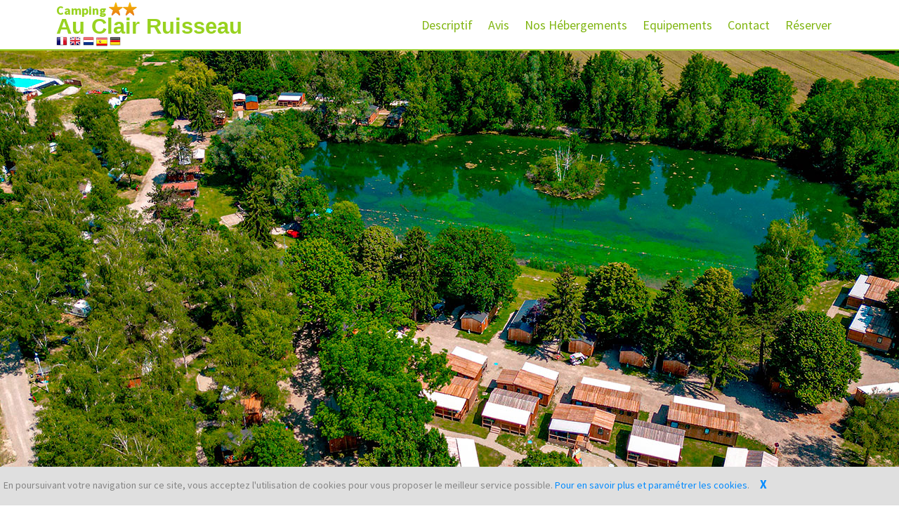

--- FILE ---
content_type: text/html; charset=iso-8859-1
request_url: https://www.camping-clair-ruisseau.com/?lang=FR
body_size: 20650
content:
<!doctype html>
<!--[if IE 7 ]>    <html lang="en-gb" class="isie ie7 oldie no-js"> <![endif]-->
<!--[if IE 8 ]>    <html lang="en-gb" class="isie ie8 oldie no-js"> <![endif]-->
<!--[if IE 9 ]>    <html lang="en-gb" class="isie ie9 no-js"> <![endif]-->
<!--[if (gt IE 9)|!(IE)]><!-->
<html lang="en-gb" class="no-js">
<!--<![endif]-->
<head>
    <meta charset="utf-8">
    <meta name="viewport" content="width=device-width, initial-scale=1, maximum-scale=1">
    <!--[if lt IE 9]> 
    <meta http-equiv="X-UA-Compatible" content="IE=edge,chrome=1">
    <![endif]-->
    <title>Camping CLICOCHIC Au Clair Ruisseau</title>
    <meta name="keywords" content="Site FranceLoc, France location, domaine de vacances, campings, camping, france, location, gite, chalet, mobile home, camping, provence, ardeche, ocean, atlantique, mer, cote d'azur, var, vaucluse, gard, landes, vend&eacute;e, gites, campings, locations">
    <meta name="description" content="Site Nos nombreuses destinations, mer ou campagne, vous proposeront diff&eacute;rents types d'h&eacute;bergement en location : camping, mobil home, chalet, g&icirc;te.">
            <link rel="stylesheet" href="css/bootstrap.min.css" />
    <link rel="stylesheet" href="js/fancybox/jquery.fancybox.css" type="text/css" media="screen" />
        <link rel="stylesheet" href="js/validation/validationEngine.jquery.css" />
    <!-- Owl Carousel Assets -->
    <link href="js/owl-carousel/owl.carousel.css" rel="stylesheet">
    <link rel="stylesheet" href="css/styles-min.css" />
    <!-- Font Awesome -->
    <link href="font/css/font-awesome.min.css" rel="stylesheet">
    <meta name="msapplication-square70x70logo" content="images/favicon/windows-tile-70x70.png">
    <meta name="msapplication-square150x150logo" content="images/favicon/windows-tile-150x150.png">
    <meta name="msapplication-square310x310logo" content="images/favicon/windows-tile-310x310.png">
    <meta name="msapplication-TileImage" content="images/favicon/windows-tile-144x144.png">
    <meta name="msapplication-TileColor" content="#F04148">
    <link rel="apple-touch-icon-precomposed" sizes="152x152" href="images/favicon/apple-touch-icon-152x152-precomposed.png">
    <link rel="apple-touch-icon-precomposed" sizes="120x120" href="images/favicon/apple-touch-icon-120x120-precomposed.png">
    <link rel="apple-touch-icon-precomposed" sizes="76x76" href="images/favicon/apple-touch-icon-76x76-precomposed.png">
    <link rel="apple-touch-icon-precomposed" sizes="60x60" href="images/favicon/apple-touch-icon-60x60-precomposed.png">
    <link rel="apple-touch-icon-precomposed" sizes="144x144" href="images/favicon/apple-touch-icon-144x144-precomposed.png">
    <link rel="apple-touch-icon-precomposed" sizes="114x114" href="images/favicon/apple-touch-icon-114x114-precomposed.png">
    <link rel="apple-touch-icon-precomposed" sizes="72x72" href="images/favicon/apple-touch-icon-72x72-precomposed.png">
    <link rel="apple-touch-icon" sizes="57x57" href="images/favicon/apple-touch-icon.png">
    <link rel="shortcut icon" href="images/favicon/favicon.ico">
    <link rel="icon" type="image/png" sizes="64x64" href="images/favicon/favicon.png">
    <link rel="alternate" href="www.camping-clair-ruisseau.com/?lang=NL" hreflang="nl" />
    <link rel="alternate" href="www.camping-clair-ruisseau.com/?lang=EN" hreflang="en" />
</head>

<body>  
    
    <header class="header_vert">
        <div id="banniere-cookie"><p>En poursuivant votre navigation sur ce site, vous acceptez l'utilisation de cookies pour vous proposer le meilleur service possible. <a class="textebleu" target="_blank" href="https://www.capfun.com/mentions_legales.html#private_policies">Pour en savoir plus et param&eacute;trer les cookies</a>.<a id="remove-banniere-cookie" style="cursor: pointer; font-size: 17px; font-weight: bold; margin-left: 13px; margin-left:15px; text-decoration: none;">X</a></p></div>        <div class="container">
            <nav class="navbar navbar-inverse" role="navigation">
                <div class="navbar-header">
                    <button type="button" id="nav-toggle" class="navbar-toggle" data-toggle="collapse" data-target="#main-nav">
                        <span class="sr-only">Toggle navigation</span>
                        <span class="icon-bar"></span>
                        <span class="icon-bar"></span>
                        <span class="icon-bar"></span>
                    </button>
                    <a href="#" class="navbar-brand scroll-top logo " >
                        <b><span class="nav-bar-camping">Camping <img class="etoiles" src="images/etoile.png"><img class="etoiles" src="images/etoile.png"></span> Au Clair Ruisseau</b>
                    </a><br/>
                    <div id="drapeauxSitePerso">
                        <a href="https://www.camping-clair-ruisseau.com/?lang=FR"><img src="https://www.capfun.com/img/drapeaux/FR.png" border="0" /></a>
                        <a href="https://www.camping-clair-ruisseau.com/?lang=EN"><img src="https://www.capfun.com/img/drapeaux/EN.png" border="0" /></a>
                        <a href="https://www.camping-clair-ruisseau.com/?lang=NL"><img src="https://www.capfun.com/img/drapeaux/NL.png" border="0" /></a>
                                                    <a href="https://www.camping-clair-ruisseau.com/?lang=ES"><img src="https://www.capfun.com/img/drapeaux/ES.png" border="0" /></a>
                                                    <a href="https://www.camping-clair-ruisseau.com/?lang=DE"><img src="https://www.capfun.com/img/drapeaux/DE.png" border="0" /></a>
                                            </div>
                </div>
                <!--/.navbar-header-->
                <div id="main-nav" class="collapse navbar-collapse">
                    <ul class="nav navbar-nav  " id="mainNav">
                        <li class="active"><li>
                                                                        <li><a href="#descriptif" class="scroll-link">Descriptif</a></li>
                        <li><a href="#avisRecap" class="scroll-link">Avis</a></li>                        <li><a href="#packages" class="scroll-link">Nos H&eacute;bergements </a></li>
                                                <li><a href="#equipement" class="scroll-link">Equipements</a></li>
                                                                                                                        <li><a href="#contactUs" class="scroll-link">Contact</a></li>
                        <li><a href="https://thelisresa.webcamp.fr/?camping=clairruisseau67&track=&lang=fr" target="_blank" class="scroll-link">R&eacute;server</a></li>
                    </ul>
                </div>
            </nav>
        </div>
    </header>
    
    <div id="#top"></div>
    
        
    
    <section id="home">
        <div class="banner-container" style="background-image:url(./images/photo/claire_ruisseau.jpg); background-repeat : no-repeat ">
            <div class="container banner-content">
                <div id="da-slider" class="da-slider">
                    <div class="da-slide">
                        <div class="da-img"></div>
                    </div>
                </div>
            </div>
        </div>
    </section>
    <section id="introText_vert">
        <div class="container">
            <div class="text-center">
            <h1 id="accroche">Dans le Grand Ried au c&oelig;ur de la Plaine de l&rsquo;Alsace</h1>
              <p></p>
            </div>
        </div>

    </section>
    
    <section id="descriptif" class="secPad">
        <div class="container">
            <br>
                        <div class="row">
                <div class="col-md-4">
                    <img src="https://www.capfun.com/photo/CLAIRE_RUISSEAU/Web/moyennes/02.jpg" alt="" class="img-responsive img-thumbnail">
                </div>
                <div class="col-md-8">
                    <p>Situ&eacute; dans un cadre idyllique <strong>en bordure de rivi&egrave;re</strong>, le camping Au Clair Ruisseau est une destination de choix pour les amoureux de la nature et les amateurs de camping.</p>
<p>Nich&eacute; au c&oelig;ur de <strong>la for&ecirc;t des Vosges</strong>, ce camping familial offre une ambiance conviviale et chaleureuse, propice &agrave; la d&eacute;tente et au ressourcement.</p>
<p>Les enfants ne sont pas oubli&eacute;s avec des <strong>aires de jeux</strong> pour les divertir tout au long de la journ&eacute;e. Les adultes pourront quant &agrave; eux profiter d'une <strong>piscine exterieure chauff&eacute;e </strong>pour se d&eacute;tendre en toute tranquillit&eacute;.</p>
<p>Les environs du camping offrent une multitude d'activit&eacute;s et de d&eacute;couvertes &agrave; faire. Vous pourrez vous adonner &agrave; la randonn&eacute;e, &agrave; la p&ecirc;che, au VTT ou encore d&eacute;couvrir les nombreux sites touristiques de la r&eacute;gion.</p>                                            <img src="https://www.capfun.com/img/picto_ancv.png" height="20" style=" cursor:pointer" class="popoverInfos" data-toggle="popover" data-placement="bottom" data-content="ANCV Connect uniquement" /> 
                        <img src="https://www.capfun.com/img/picto_vacaf_barre2.png" height="20" style=" cursor:pointer" class="popoverInfos" data-toggle="popover" data-delay='{"hide":2000}' data-placement="bottom" data-content="Nous n'avons pas de camping qui accepte les ch&egrave;ques VACAF" /> 
                        <img src="https://www.capfun.com/img/cartes_bancaire/BL.png" height="20" /> <img src="https://www.capfun.com/img/cartes_bancaire/VI.png" height="20" /> <img src="https://www.capfun.com/img/cartes_bancaire/MC.png" height="20" /><br/>
                                        

                                            <br />
                         <img src="images/picto_handicape.png" alt="handicape" align="absbottom" height="24" /> Camping accessible aux personnes &agrave; mobilit&eacute; r&eacute;duite                    
                    
                    
                </div>
            </div>

            <div class="row diaporama">            
                <div class="col-md-12">
                    <div class="row">
                        <div class="portfolio-items clearfix" id="3">
                                                                <article class="col-sm-4 webdesign imgArticle">
                                        <div class="portfolio-item">
                                            <img src="https://www.capfun.com/photo/CLAIRE_RUISSEAU/Web/moyennes/03.jpg" alt="" />
                                            <div class="portfolio-desc align-center">
                                                <div class="folio-Get It!">
                                                    <a href="https://www.capfun.com/photo/CLAIRE_RUISSEAU/Web/grandes/03.jpg" class="fancybox" rel="imgs">                                                
                                                        <i class="fa fa-arrows-alt fa-2x"></i></a>
                                                </div>
                                            </div>
                                        </div>
                                    </article>
                                                                        <article class="col-sm-4 webdesign imgArticle">
                                        <div class="portfolio-item">
                                            <img src="https://www.capfun.com/photo/CLAIRE_RUISSEAU/Web/moyennes/04.jpg" alt="" />
                                            <div class="portfolio-desc align-center">
                                                <div class="folio-Get It!">
                                                    <a href="https://www.capfun.com/photo/CLAIRE_RUISSEAU/Web/grandes/04.jpg" class="fancybox" rel="imgs">                                                
                                                        <i class="fa fa-arrows-alt fa-2x"></i></a>
                                                </div>
                                            </div>
                                        </div>
                                    </article>
                                                                        <article class="col-sm-4 webdesign imgArticle">
                                        <div class="portfolio-item">
                                            <img src="https://www.capfun.com/photo/CLAIRE_RUISSEAU/Web/moyennes/05.jpg" alt="" />
                                            <div class="portfolio-desc align-center">
                                                <div class="folio-Get It!">
                                                    <a href="https://www.capfun.com/photo/CLAIRE_RUISSEAU/Web/grandes/05.jpg" class="fancybox" rel="imgs">                                                
                                                        <i class="fa fa-arrows-alt fa-2x"></i></a>
                                                </div>
                                            </div>
                                        </div>
                                    </article>
                                                                        <article class="col-sm-4 webdesign imgArticle">
                                        <div class="portfolio-item">
                                            <img src="https://www.capfun.com/photo/CLAIRE_RUISSEAU/Web/moyennes/06.jpg" alt="" />
                                            <div class="portfolio-desc align-center">
                                                <div class="folio-Get It!">
                                                    <a href="https://www.capfun.com/photo/CLAIRE_RUISSEAU/Web/grandes/06.jpg" class="fancybox" rel="imgs">                                                
                                                        <i class="fa fa-arrows-alt fa-2x"></i></a>
                                                </div>
                                            </div>
                                        </div>
                                    </article>
                                                                        <article class="col-sm-4 webdesign imgArticle">
                                        <div class="portfolio-item">
                                            <img src="https://www.capfun.com/photo/CLAIRE_RUISSEAU/Web/moyennes/07.jpg" alt="" />
                                            <div class="portfolio-desc align-center">
                                                <div class="folio-Get It!">
                                                    <a href="https://www.capfun.com/photo/CLAIRE_RUISSEAU/Web/grandes/07.jpg" class="fancybox" rel="imgs">                                                
                                                        <i class="fa fa-arrows-alt fa-2x"></i></a>
                                                </div>
                                            </div>
                                        </div>
                                    </article>
                                                                        <article class="col-sm-4 webdesign imgArticle">
                                        <div class="portfolio-item">
                                            <img src="https://www.capfun.com/photo/CLAIRE_RUISSEAU/Web/moyennes/08.jpg" alt="" />
                                            <div class="portfolio-desc align-center">
                                                <div class="folio-Get It!">
                                                    <a href="https://www.capfun.com/photo/CLAIRE_RUISSEAU/Web/grandes/08.jpg" class="fancybox" rel="imgs">                                                
                                                        <i class="fa fa-arrows-alt fa-2x"></i></a>
                                                </div>
                                            </div>
                                        </div>
                                    </article>
                                                                        <article class="col-sm-4 webdesign imgArticle">
                                        <div class="portfolio-item">
                                            <img src="https://www.capfun.com/photo/CLAIRE_RUISSEAU/Web/moyennes/09.jpg" alt="" />
                                            <div class="portfolio-desc align-center">
                                                <div class="folio-Get It!">
                                                    <a href="https://www.capfun.com/photo/CLAIRE_RUISSEAU/Web/grandes/09.jpg" class="fancybox" rel="imgs">                                                
                                                        <i class="fa fa-arrows-alt fa-2x"></i></a>
                                                </div>
                                            </div>
                                        </div>
                                    </article>
                                                                        <article class="col-sm-4 webdesign imgArticle">
                                        <div class="portfolio-item">
                                            <img src="https://www.capfun.com/photo/CLAIRE_RUISSEAU/Web/moyennes/10.jpg" alt="" />
                                            <div class="portfolio-desc align-center">
                                                <div class="folio-Get It!">
                                                    <a href="https://www.capfun.com/photo/CLAIRE_RUISSEAU/Web/grandes/10.jpg" class="fancybox" rel="imgs">                                                
                                                        <i class="fa fa-arrows-alt fa-2x"></i></a>
                                                </div>
                                            </div>
                                        </div>
                                    </article>
                                                                        <article class="col-sm-4 webdesign imgArticle">
                                        <div class="portfolio-item">
                                            <img src="https://www.capfun.com/photo/CLAIRE_RUISSEAU/Web/moyennes/11.jpg" alt="" />
                                            <div class="portfolio-desc align-center">
                                                <div class="folio-Get It!">
                                                    <a href="https://www.capfun.com/photo/CLAIRE_RUISSEAU/Web/grandes/11.jpg" class="fancybox" rel="imgs">                                                
                                                        <i class="fa fa-arrows-alt fa-2x"></i></a>
                                                </div>
                                            </div>
                                        </div>
                                    </article>
                                                            </div>
                    </div>
                </div>
            </div>
            
            <div class="row"><div class="col-sm-12 text-center"><br/><a class="btn btn-lg btn-primary " href="https://thelisresa.webcamp.fr/?camping=clairruisseau67&track=&lang=fr" target="_blank">Cliquez ici pour r&eacute;server</a></div></div>        </div>   
    </section>

        
            
        <section id="avisRecap" class="bg-parlex">
            <div class="parlex-noir">
                <div class="container secPad text-center">
                    
    <div itemscope itemtype="http://data-vocabulary.org/Review-aggregate">
		<meta itemprop="itemReviewed" content="Camping Au Clair Ruisseau">
    	<span itemprop="rating" itemscope itemtype="http://data-vocabulary.org/Rating">
    		<meta itemprop="worst" content="1">
    		    			<span itemprop="average">8.7</span>/
    		    		<span itemprop="best">10</span> sur <a class="lienAvis noteAvisBig" href="https://avis.capfun.com/avis_camping-claire_ruisseau-mobilhome-haute.html" target="_blank">
    		<span itemprop="count">279</span> avis</a>
	  	</span>
    </div>
    	                </div>
            </div>
        </section>
        
                <section id="avis" class="page-section section appear clearfix secPad vert">
            <div class="container">
                <div class="row">
                <div class="col-md-12">
                    <div class="carousel slide" data-ride="carousel" id="quote-carousel" data-interval="false">
                        <ol class="carousel-indicators vert">
                            <li data-target="#quote-carousel" data-slide-to="0" class="active"></li><li data-target="#quote-carousel" data-slide-to="1" ></li><li data-target="#quote-carousel" data-slide-to="2" ></li><li data-target="#quote-carousel" data-slide-to="3" ></li><li data-target="#quote-carousel" data-slide-to="4" ></li><li data-target="#quote-carousel" data-slide-to="5" ></li><li data-target="#quote-carousel" data-slide-to="6" ></li><li data-target="#quote-carousel" data-slide-to="7" ></li><li data-target="#quote-carousel" data-slide-to="8" ></li><li data-target="#quote-carousel" data-slide-to="9" ></li><li data-target="#quote-carousel" data-slide-to="10" ></li><li data-target="#quote-carousel" data-slide-to="11" ></li><li data-target="#quote-carousel" data-slide-to="12" ></li><li data-target="#quote-carousel" data-slide-to="13" ></li><li data-target="#quote-carousel" data-slide-to="14" ></li><li data-target="#quote-carousel" data-slide-to="15" ></li><li data-target="#quote-carousel" data-slide-to="16" ></li><li data-target="#quote-carousel" data-slide-to="17" ></li><li data-target="#quote-carousel" data-slide-to="18" ></li><li data-target="#quote-carousel" data-slide-to="19" ></li><li data-target="#quote-carousel" data-slide-to="20" ></li><li data-target="#quote-carousel" data-slide-to="21" ></li><li data-target="#quote-carousel" data-slide-to="22" ></li><li data-target="#quote-carousel" data-slide-to="23" ></li><li data-target="#quote-carousel" data-slide-to="24" ></li>                            
                        </ol>

                        <div class="carousel-inner">
                                                            <div class="item active">
                                    <blockquote>
                                        <div class="row">
                                            <div class="col-sm-6 text-right" data-identification="68afaa58248ee06df5a8df9e">
                                                <div itemprop="review" itemscope itemtype="http://schema.org/Review">
                                                    <span itemprop="itemReviewed" itemscope itemtype="http://schema.org/Product">
                                                        <span itemprop="name" style="display:none">Camping Au Clair Ruisseau</span>
                                                    </span>
                                                    <div class="row">
                                                        <div class="col-xs-12 text-right">
                                                            <span itemprop="author" itemscope itemtype="http://schema.org/Person">
                                                                <span class="h4" 
                                                                      data-identification="68afaa58248ee06df5a8df9e"
                                                                      style="cursor: pointer; transition: color 0.3s ease;" 
                                                                      onclick="navigator.clipboard.writeText(this.getAttribute('data-identification'))
                                                                               .then(() => { this.style.color = '#1abc9c'; 
                                                                                             setTimeout(() => { this.style.color = ''; }, 600); })
                                                                               .catch(err => console.error('Erreur de copie:', err));">
                                                                    <span itemprop="name">Magdalena D.</span>
                                                                </span>
                                                                <br>
                                                            </span>
                                                            <meta itemprop="datePublished" content="2025-08-28">
                                                            <span itemprop="reviewRating" itemscope itemtype="http://schema.org/Rating">
                                                                Date de d&eacute;but du s&eacute;jour : <strong><em>25/08/2025</em></strong>
                                                                <br>
                                                                Note sur <meta itemprop="worstRating" content="1"><span itemprop="bestRating">10</span> : <span itemprop="ratingValue"><strong><em>9.1</em></strong></span>
                                                                <br>
                                                                Comment qualifiez vous vos vacances : <strong><em>Bien</em></strong>   
                                                                <br>
                                                                Repartirez vous chez Capfun : <strong><em>Oui</em></strong>
                                                                <br><br>
                                                            </span>
                                                        </div>
                                                        
                                                    </div>
                                                                                                                                                                                                                <div class="row">
                                                        <div class="col-xs-8 text-right">Piscines :</div>
                                                        <div class="col-xs-4"><span class="stars">4</span></div>
                                                    </div>
                                                                                                                                                            <div class="row">
                                                        <div class="col-xs-12 text-right">
                                                            <br>
                                                                                                                            <strong>Pourquoi vous conseilleriez ce camping &agrave; un ami...</strong><br>
                                                                <em>Piscine propre , personnel sympathique, camping très jolie et propre .</em> <br><br>
                                                                                                                                                                                        <strong>Ce que nous pouvons am&eacute;liorer...</strong><br>
                                                                <em>Franchement rien pour notre part , nous avons passés un super moment même si il était court car nous devions rebosser.</em>
                                                                                                                    </div>
                                                    </div>
                                                </div>
                                            </div>
                                                                                        <div class="col-sm-6 text-left" data-identification="68b3a561248ee06df5c3413d">
                                               <div itemprop="review" itemscope itemtype="http://schema.org/Review">
                                                    <span itemprop="itemReviewed" itemscope itemtype="http://schema.org/Product">
                                                        <span itemprop="name" style="display:none">Camping Au Clair Ruisseau</span>
                                                    </span>
                                                    <div class="row">
                                                        <div class="col-xs-12 text-left">
                                                            <span itemprop="author" itemscope itemtype="http://schema.org/Person">
                                                                <span class="h4" 
                                                                      data-identification="68b3a561248ee06df5c3413d"
                                                                      style="cursor: pointer; transition: color 0.3s ease;" 
                                                                      onclick="navigator.clipboard.writeText(this.getAttribute('data-identification'))
                                                                               .then(() => { this.style.color = '#1abc9c'; 
                                                                                             setTimeout(() => { this.style.color = ''; }, 600); })
                                                                               .catch(err => console.error('Erreur de copie:', err));">
                                                                    <span itemprop="name">Gaetan R.</span>
                                                                </span>
                                                                <br>
                                                            </span>
                                                            <meta itemprop="datePublished" content="2025-09-11">
                                                            <span itemprop="reviewRating" itemscope itemtype="http://schema.org/Rating">
                                                                Date de d&eacute;but du s&eacute;jour : <strong><em>24/08/2025</em></strong>
                                                                <br>
                                                                Note sur <meta itemprop="worstRating" content="1"><span itemprop="bestRating">10</span> : <span itemprop="ratingValue"><strong><em>8.6</em></strong></span>
                                                                <br>
                                                                Comment qualifiez vous vos vacances : <strong><em>Bien</em></strong>   
                                                                <br>
                                                                Repartirez vous chez Capfun : <strong><em>Oui</em></strong>
                                                                <br><br>
                                                            </span>
                                                        </div>
                                                    </div>
                                                                                                                                                                                                                <div class="row">
                                                        <div class="col-xs-4 text-right">Piscines :</div>
                                                        <div class="col-xs-8"><span class="stars"><img src="https://www.capfun.com/img/star-1.png" align="absmiddle" alt="1 Ã©toiles : recommandÃ©" /></span></div>
                                                    </div>
                                                                                                                                                            <div class="row">
                                                        <div class="col-xs-12 text-left">
                                                            <br>
                                                                                                                            <strong>Pourquoi vous conseilleriez ce camping &agrave; un ami...</strong><br>
                                                                <em>Calme </em> <br><br>
                                                                                                                                                                                        <strong>Ce que nous pouvons am&eacute;liorer...</strong><br>
                                                                <em>Piscine, jeux aquatiques </em>
                                                                                                                    </div>
                                                    </div>
                                                </div>    
                                            </div>
                                        </div>
                                    </blockquote>
                                </div>

                                                            <div class="item ">
                                    <blockquote>
                                        <div class="row">
                                            <div class="col-sm-6 text-right" data-identification="68abb87c79148df459be72c3">
                                                <div itemprop="review" itemscope itemtype="http://schema.org/Review">
                                                    <span itemprop="itemReviewed" itemscope itemtype="http://schema.org/Product">
                                                        <span itemprop="name" style="display:none">Camping Au Clair Ruisseau</span>
                                                    </span>
                                                    <div class="row">
                                                        <div class="col-xs-12 text-right">
                                                            <span itemprop="author" itemscope itemtype="http://schema.org/Person">
                                                                <span class="h4" 
                                                                      data-identification="68abb87c79148df459be72c3"
                                                                      style="cursor: pointer; transition: color 0.3s ease;" 
                                                                      onclick="navigator.clipboard.writeText(this.getAttribute('data-identification'))
                                                                               .then(() => { this.style.color = '#1abc9c'; 
                                                                                             setTimeout(() => { this.style.color = ''; }, 600); })
                                                                               .catch(err => console.error('Erreur de copie:', err));">
                                                                    <span itemprop="name">Joan Z.</span>
                                                                </span>
                                                                <br>
                                                            </span>
                                                            <meta itemprop="datePublished" content="2025-08-25">
                                                            <span itemprop="reviewRating" itemscope itemtype="http://schema.org/Rating">
                                                                Date de d&eacute;but du s&eacute;jour : <strong><em>22/08/2025</em></strong>
                                                                <br>
                                                                Note sur <meta itemprop="worstRating" content="1"><span itemprop="bestRating">10</span> : <span itemprop="ratingValue"><strong><em>9.9</em></strong></span>
                                                                <br>
                                                                Comment qualifiez vous vos vacances : <strong><em>Excellent</em></strong>   
                                                                <br>
                                                                Repartirez vous chez Capfun : <strong><em>Oui</em></strong>
                                                                <br><br>
                                                            </span>
                                                        </div>
                                                        
                                                    </div>
                                                                                                                                                                                                                <div class="row">
                                                        <div class="col-xs-8 text-right">Piscines :</div>
                                                        <div class="col-xs-4"><span class="stars">3</span></div>
                                                    </div>
                                                                                                                                                            <div class="row">
                                                        <div class="col-xs-12 text-right">
                                                            <br>
                                                                                                                            <strong>Pourquoi vous conseilleriez ce camping &agrave; un ami...</strong><br>
                                                                <em>Ce camping de familial, nous sommes tranquille avec beaucoup d’espace vert.</em> <br><br>
                                                                                                                                                                                        <strong>Ce que nous pouvons am&eacute;liorer...</strong><br>
                                                                <em>Il manquait des barrières pour fermer le balcon. tous les propriétaire, le chien devaient mettre l’étendoir pour bloquer.</em>
                                                                                                                    </div>
                                                    </div>
                                                </div>
                                            </div>
                                                                                        <div class="col-sm-6 text-left" data-identification="68abb88a79148df459be80dd">
                                               <div itemprop="review" itemscope itemtype="http://schema.org/Review">
                                                    <span itemprop="itemReviewed" itemscope itemtype="http://schema.org/Product">
                                                        <span itemprop="name" style="display:none">Camping Au Clair Ruisseau</span>
                                                    </span>
                                                    <div class="row">
                                                        <div class="col-xs-12 text-left">
                                                            <span itemprop="author" itemscope itemtype="http://schema.org/Person">
                                                                <span class="h4" 
                                                                      data-identification="68abb88a79148df459be80dd"
                                                                      style="cursor: pointer; transition: color 0.3s ease;" 
                                                                      onclick="navigator.clipboard.writeText(this.getAttribute('data-identification'))
                                                                               .then(() => { this.style.color = '#1abc9c'; 
                                                                                             setTimeout(() => { this.style.color = ''; }, 600); })
                                                                               .catch(err => console.error('Erreur de copie:', err));">
                                                                    <span itemprop="name">Antonella D.</span>
                                                                </span>
                                                                <br>
                                                            </span>
                                                            <meta itemprop="datePublished" content="2025-08-25">
                                                            <span itemprop="reviewRating" itemscope itemtype="http://schema.org/Rating">
                                                                Date de d&eacute;but du s&eacute;jour : <strong><em>22/08/2025</em></strong>
                                                                <br>
                                                                Note sur <meta itemprop="worstRating" content="1"><span itemprop="bestRating">10</span> : <span itemprop="ratingValue"><strong><em>9.9</em></strong></span>
                                                                <br>
                                                                Comment qualifiez vous vos vacances : <strong><em>Excellent</em></strong>   
                                                                <br>
                                                                Repartirez vous chez Capfun : <strong><em>Oui</em></strong>
                                                                <br><br>
                                                            </span>
                                                        </div>
                                                    </div>
                                                                                                                                                                                                                <div class="row">
                                                        <div class="col-xs-4 text-right">Piscines :</div>
                                                        <div class="col-xs-8"><span class="stars"><img src="https://www.capfun.com/img/star-2.png" align="absmiddle" alt="2 Ã©toiles : recommandÃ©" /></span></div>
                                                    </div>
                                                                                                                                                            <div class="row">
                                                        <div class="col-xs-12 text-left">
                                                            <br>
                                                                                                                            <strong>Pourquoi vous conseilleriez ce camping &agrave; un ami...</strong><br>
                                                                <em>Le personnel professionnel et accueillant, le calme environnemental, la propreté du logement.</em> <br><br>
                                                                                                                                                                                        <strong>Ce que nous pouvons am&eacute;liorer...</strong><br>
                                                                <em>Une piscine plus attractive avec des toboggans.
la présence des mascottes  . 
plus d’animation la journée </em>
                                                                                                                    </div>
                                                    </div>
                                                </div>    
                                            </div>
                                        </div>
                                    </blockquote>
                                </div>

                                                            <div class="item ">
                                    <blockquote>
                                        <div class="row">
                                            <div class="col-sm-6 text-right" data-identification="68ad07b679148df459cd10d1">
                                                <div itemprop="review" itemscope itemtype="http://schema.org/Review">
                                                    <span itemprop="itemReviewed" itemscope itemtype="http://schema.org/Product">
                                                        <span itemprop="name" style="display:none">Camping Au Clair Ruisseau</span>
                                                    </span>
                                                    <div class="row">
                                                        <div class="col-xs-12 text-right">
                                                            <span itemprop="author" itemscope itemtype="http://schema.org/Person">
                                                                <span class="h4" 
                                                                      data-identification="68ad07b679148df459cd10d1"
                                                                      style="cursor: pointer; transition: color 0.3s ease;" 
                                                                      onclick="navigator.clipboard.writeText(this.getAttribute('data-identification'))
                                                                               .then(() => { this.style.color = '#1abc9c'; 
                                                                                             setTimeout(() => { this.style.color = ''; }, 600); })
                                                                               .catch(err => console.error('Erreur de copie:', err));">
                                                                    <span itemprop="name">Jennifer D.</span>
                                                                </span>
                                                                <br>
                                                            </span>
                                                            <meta itemprop="datePublished" content="2025-08-26">
                                                            <span itemprop="reviewRating" itemscope itemtype="http://schema.org/Rating">
                                                                Date de d&eacute;but du s&eacute;jour : <strong><em>21/08/2025</em></strong>
                                                                <br>
                                                                Note sur <meta itemprop="worstRating" content="1"><span itemprop="bestRating">10</span> : <span itemprop="ratingValue"><strong><em>10</em></strong></span>
                                                                <br>
                                                                Comment qualifiez vous vos vacances : <strong><em>Excellent</em></strong>   
                                                                <br>
                                                                Repartirez vous chez Capfun : <strong><em>Oui</em></strong>
                                                                <br><br>
                                                            </span>
                                                        </div>
                                                        
                                                    </div>
                                                                                                                                                                                                                <div class="row">
                                                        <div class="col-xs-8 text-right">Piscines :</div>
                                                        <div class="col-xs-4"><span class="stars">4</span></div>
                                                    </div>
                                                                                                                                                            <div class="row">
                                                        <div class="col-xs-12 text-right">
                                                            <br>
                                                                                                                            <strong>Pourquoi vous conseilleriez ce camping &agrave; un ami...</strong><br>
                                                                <em>Personnels très sympathiques et professionnels.
logement neuf et très propres et fonctionnel.
dépôt de pain très pratique et très bon.
piscine grande et propre .</em> <br><br>
                                                                                                                                                                                        <strong>Ce que nous pouvons am&eacute;liorer...</strong><br>
                                                                <em>R.a.s</em>
                                                                                                                    </div>
                                                    </div>
                                                </div>
                                            </div>
                                                                                        <div class="col-sm-6 text-left" data-identification="68a914c379148df459a5d075">
                                               <div itemprop="review" itemscope itemtype="http://schema.org/Review">
                                                    <span itemprop="itemReviewed" itemscope itemtype="http://schema.org/Product">
                                                        <span itemprop="name" style="display:none">Camping Au Clair Ruisseau</span>
                                                    </span>
                                                    <div class="row">
                                                        <div class="col-xs-12 text-left">
                                                            <span itemprop="author" itemscope itemtype="http://schema.org/Person">
                                                                <span class="h4" 
                                                                      data-identification="68a914c379148df459a5d075"
                                                                      style="cursor: pointer; transition: color 0.3s ease;" 
                                                                      onclick="navigator.clipboard.writeText(this.getAttribute('data-identification'))
                                                                               .then(() => { this.style.color = '#1abc9c'; 
                                                                                             setTimeout(() => { this.style.color = ''; }, 600); })
                                                                               .catch(err => console.error('Erreur de copie:', err));">
                                                                    <span itemprop="name">Laurine F.</span>
                                                                </span>
                                                                <br>
                                                            </span>
                                                            <meta itemprop="datePublished" content="2025-08-24">
                                                            <span itemprop="reviewRating" itemscope itemtype="http://schema.org/Rating">
                                                                Date de d&eacute;but du s&eacute;jour : <strong><em>20/08/2025</em></strong>
                                                                <br>
                                                                Note sur <meta itemprop="worstRating" content="1"><span itemprop="bestRating">10</span> : <span itemprop="ratingValue"><strong><em>9.4</em></strong></span>
                                                                <br>
                                                                Comment qualifiez vous vos vacances : <strong><em>Bien</em></strong>   
                                                                <br>
                                                                Repartirez vous chez Capfun : <strong><em>Oui</em></strong>
                                                                <br><br>
                                                            </span>
                                                        </div>
                                                    </div>
                                                                                                                                                                                                                <div class="row">
                                                        <div class="col-xs-4 text-right">Piscines :</div>
                                                        <div class="col-xs-8"><span class="stars"><img src="https://www.capfun.com/img/star-4.png" align="absmiddle" alt="4 Ã©toiles : recommandÃ©" /></span></div>
                                                    </div>
                                                                                                                                                            <div class="row">
                                                        <div class="col-xs-12 text-left">
                                                            <br>
                                                                                                                            <strong>Pourquoi vous conseilleriez ce camping &agrave; un ami...</strong><br>
                                                                <em>L'accueil et la disponibilité du personnel est irréprochable. 
la propreté du locatif est plus que satisfaisante. 
le calme est appréciable. 
nous avons passés un excellent séjour. </em> <br><br>
                                                                                                                                                                                        <strong>Ce que nous pouvons am&eacute;liorer...</strong><br>
                                                                <em>Peut-être l'accès au stationnement au niveau des parcelle. </em>
                                                                                                                    </div>
                                                    </div>
                                                </div>    
                                            </div>
                                        </div>
                                    </blockquote>
                                </div>

                                                            <div class="item ">
                                    <blockquote>
                                        <div class="row">
                                            <div class="col-sm-6 text-right" data-identification="68abb87579148df459be6bab">
                                                <div itemprop="review" itemscope itemtype="http://schema.org/Review">
                                                    <span itemprop="itemReviewed" itemscope itemtype="http://schema.org/Product">
                                                        <span itemprop="name" style="display:none">Camping Au Clair Ruisseau</span>
                                                    </span>
                                                    <div class="row">
                                                        <div class="col-xs-12 text-right">
                                                            <span itemprop="author" itemscope itemtype="http://schema.org/Person">
                                                                <span class="h4" 
                                                                      data-identification="68abb87579148df459be6bab"
                                                                      style="cursor: pointer; transition: color 0.3s ease;" 
                                                                      onclick="navigator.clipboard.writeText(this.getAttribute('data-identification'))
                                                                               .then(() => { this.style.color = '#1abc9c'; 
                                                                                             setTimeout(() => { this.style.color = ''; }, 600); })
                                                                               .catch(err => console.error('Erreur de copie:', err));">
                                                                    <span itemprop="name">Annie V.</span>
                                                                </span>
                                                                <br>
                                                            </span>
                                                            <meta itemprop="datePublished" content="2025-08-25">
                                                            <span itemprop="reviewRating" itemscope itemtype="http://schema.org/Rating">
                                                                Date de d&eacute;but du s&eacute;jour : <strong><em>19/08/2025</em></strong>
                                                                <br>
                                                                Note sur <meta itemprop="worstRating" content="1"><span itemprop="bestRating">10</span> : <span itemprop="ratingValue"><strong><em>9.8</em></strong></span>
                                                                <br>
                                                                Comment qualifiez vous vos vacances : <strong><em>Excellent</em></strong>   
                                                                <br>
                                                                Repartirez vous chez Capfun : <strong><em>Oui</em></strong>
                                                                <br><br>
                                                            </span>
                                                        </div>
                                                        
                                                    </div>
                                                                                                                                                                                                                <div class="row">
                                                        <div class="col-xs-8 text-right">Piscines :</div>
                                                        <div class="col-xs-4"><span class="stars">3</span></div>
                                                    </div>
                                                                                                                                                            <div class="row">
                                                        <div class="col-xs-12 text-right">
                                                            <br>
                                                                                                                            <strong>Pourquoi vous conseilleriez ce camping &agrave; un ami...</strong><br>
                                                                <em>L'accueil, les lieux la proximité des loisirs et le confort des mobil home: grand frigo, lave-vaisselle  vaisselle abondante et variée sont très appréciables</em> <br><br>
                                                                                                                                                                                        <strong>Ce que nous pouvons am&eacute;liorer...</strong><br>
                                                                <em>Juste la réactivité du personnel pour un problème électrique (il manquait un cache prise extérieur qui peut être dangereux pour un enfant en bas âge)</em>
                                                                                                                    </div>
                                                    </div>
                                                </div>
                                            </div>
                                                                                        <div class="col-sm-6 text-left" data-identification="68a915c879148df459a6d619">
                                               <div itemprop="review" itemscope itemtype="http://schema.org/Review">
                                                    <span itemprop="itemReviewed" itemscope itemtype="http://schema.org/Product">
                                                        <span itemprop="name" style="display:none">Camping Au Clair Ruisseau</span>
                                                    </span>
                                                    <div class="row">
                                                        <div class="col-xs-12 text-left">
                                                            <span itemprop="author" itemscope itemtype="http://schema.org/Person">
                                                                <span class="h4" 
                                                                      data-identification="68a915c879148df459a6d619"
                                                                      style="cursor: pointer; transition: color 0.3s ease;" 
                                                                      onclick="navigator.clipboard.writeText(this.getAttribute('data-identification'))
                                                                               .then(() => { this.style.color = '#1abc9c'; 
                                                                                             setTimeout(() => { this.style.color = ''; }, 600); })
                                                                               .catch(err => console.error('Erreur de copie:', err));">
                                                                    <span itemprop="name">Mallaury D.</span>
                                                                </span>
                                                                <br>
                                                            </span>
                                                            <meta itemprop="datePublished" content="2025-08-26">
                                                            <span itemprop="reviewRating" itemscope itemtype="http://schema.org/Rating">
                                                                Date de d&eacute;but du s&eacute;jour : <strong><em>18/08/2025</em></strong>
                                                                <br>
                                                                Note sur <meta itemprop="worstRating" content="1"><span itemprop="bestRating">10</span> : <span itemprop="ratingValue"><strong><em>9.9</em></strong></span>
                                                                <br>
                                                                Comment qualifiez vous vos vacances : <strong><em>Excellent</em></strong>   
                                                                <br>
                                                                Repartirez vous chez Capfun : <strong><em>Oui</em></strong>
                                                                <br><br>
                                                            </span>
                                                        </div>
                                                    </div>
                                                                                                                                                                                                                <div class="row">
                                                        <div class="col-xs-4 text-right">Piscines :</div>
                                                        <div class="col-xs-8"><span class="stars"><img src="https://www.capfun.com/img/star-3.png" align="absmiddle" alt="3 Ã©toiles : recommandÃ©" /></span></div>
                                                    </div>
                                                                                                                                                            <div class="row">
                                                        <div class="col-xs-12 text-left">
                                                            <br>
                                                                                                                            <strong>Pourquoi vous conseilleriez ce camping &agrave; un ami...</strong><br>
                                                                <em>Comme nous pour passer des vacances repos en famille c’est l’idéal </em> <br><br>
                                                                                                                                                                                        <strong>Ce que nous pouvons am&eacute;liorer...</strong><br>
                                                                <em>Ce qu’il peut-être amélioré est l’ajout de transat et d’une pataugeoire côté piscine.
dans l’ensemble nous avons passé un très bon séjour </em>
                                                                                                                    </div>
                                                    </div>
                                                </div>    
                                            </div>
                                        </div>
                                    </blockquote>
                                </div>

                                                            <div class="item ">
                                    <blockquote>
                                        <div class="row">
                                            <div class="col-sm-6 text-right" data-identification="68a66f9832fe3579eb38de1d">
                                                <div itemprop="review" itemscope itemtype="http://schema.org/Review">
                                                    <span itemprop="itemReviewed" itemscope itemtype="http://schema.org/Product">
                                                        <span itemprop="name" style="display:none">Camping Au Clair Ruisseau</span>
                                                    </span>
                                                    <div class="row">
                                                        <div class="col-xs-12 text-right">
                                                            <span itemprop="author" itemscope itemtype="http://schema.org/Person">
                                                                <span class="h4" 
                                                                      data-identification="68a66f9832fe3579eb38de1d"
                                                                      style="cursor: pointer; transition: color 0.3s ease;" 
                                                                      onclick="navigator.clipboard.writeText(this.getAttribute('data-identification'))
                                                                               .then(() => { this.style.color = '#1abc9c'; 
                                                                                             setTimeout(() => { this.style.color = ''; }, 600); })
                                                                               .catch(err => console.error('Erreur de copie:', err));">
                                                                    <span itemprop="name">Gwenaelle R.</span>
                                                                </span>
                                                                <br>
                                                            </span>
                                                            <meta itemprop="datePublished" content="2025-08-29">
                                                            <span itemprop="reviewRating" itemscope itemtype="http://schema.org/Rating">
                                                                Date de d&eacute;but du s&eacute;jour : <strong><em>18/08/2025</em></strong>
                                                                <br>
                                                                Note sur <meta itemprop="worstRating" content="1"><span itemprop="bestRating">10</span> : <span itemprop="ratingValue"><strong><em>10</em></strong></span>
                                                                <br>
                                                                Comment qualifiez vous vos vacances : <strong><em>Excellent</em></strong>   
                                                                <br>
                                                                Repartirez vous chez Capfun : <strong><em>Oui</em></strong>
                                                                <br><br>
                                                            </span>
                                                        </div>
                                                        
                                                    </div>
                                                                                                                                                                                                                <div class="row">
                                                        <div class="col-xs-8 text-right">Piscines :</div>
                                                        <div class="col-xs-4"><span class="stars">4</span></div>
                                                    </div>
                                                                                                                                                            <div class="row">
                                                        <div class="col-xs-12 text-right">
                                                            <br>
                                                                                                                            <strong>Pourquoi vous conseilleriez ce camping &agrave; un ami...</strong><br>
                                                                <em>Camping très agréable, propre, pleins de jeux pour les enfants, accès aux toboggans....</em> <br><br>
                                                                                                                                                                                        <strong>Ce que nous pouvons am&eacute;liorer...</strong><br>
                                                                <em>L'espace aquatique en cours de réalisation, hâte de le découvrir aux prochaines vacances </em>
                                                                                                                    </div>
                                                    </div>
                                                </div>
                                            </div>
                                                                                        <div class="col-sm-6 text-left" data-identification="68a3cd093a1431c8289b1bb1">
                                               <div itemprop="review" itemscope itemtype="http://schema.org/Review">
                                                    <span itemprop="itemReviewed" itemscope itemtype="http://schema.org/Product">
                                                        <span itemprop="name" style="display:none">Camping Au Clair Ruisseau</span>
                                                    </span>
                                                    <div class="row">
                                                        <div class="col-xs-12 text-left">
                                                            <span itemprop="author" itemscope itemtype="http://schema.org/Person">
                                                                <span class="h4" 
                                                                      data-identification="68a3cd093a1431c8289b1bb1"
                                                                      style="cursor: pointer; transition: color 0.3s ease;" 
                                                                      onclick="navigator.clipboard.writeText(this.getAttribute('data-identification'))
                                                                               .then(() => { this.style.color = '#1abc9c'; 
                                                                                             setTimeout(() => { this.style.color = ''; }, 600); })
                                                                               .catch(err => console.error('Erreur de copie:', err));">
                                                                    <span itemprop="name">Catherine S.</span>
                                                                </span>
                                                                <br>
                                                            </span>
                                                            <meta itemprop="datePublished" content="2025-08-26">
                                                            <span itemprop="reviewRating" itemscope itemtype="http://schema.org/Rating">
                                                                Date de d&eacute;but du s&eacute;jour : <strong><em>17/08/2025</em></strong>
                                                                <br>
                                                                Note sur <meta itemprop="worstRating" content="1"><span itemprop="bestRating">10</span> : <span itemprop="ratingValue"><strong><em>9.9</em></strong></span>
                                                                <br>
                                                                Comment qualifiez vous vos vacances : <strong><em>Excellent</em></strong>   
                                                                <br>
                                                                Repartirez vous chez Capfun : <strong><em>Oui</em></strong>
                                                                <br><br>
                                                            </span>
                                                        </div>
                                                    </div>
                                                                                                                                                                                                                <div class="row">
                                                        <div class="col-xs-4 text-right">Piscines :</div>
                                                        <div class="col-xs-8"><span class="stars"><img src="https://www.capfun.com/img/star-3.png" align="absmiddle" alt="3 Ã©toiles : recommandÃ©" /></span></div>
                                                    </div>
                                                                                                                                                            <div class="row">
                                                        <div class="col-xs-12 text-left">
                                                            <br>
                                                                                                                            <strong>Pourquoi vous conseilleriez ce camping &agrave; un ami...</strong><br>
                                                                <em>Camping très calme</em> <br><br>
                                                                                                                                                                                </div>
                                                    </div>
                                                </div>    
                                            </div>
                                        </div>
                                    </blockquote>
                                </div>

                                                            <div class="item ">
                                    <blockquote>
                                        <div class="row">
                                            <div class="col-sm-6 text-right" data-identification="68a915c679148df459a6d4a9">
                                                <div itemprop="review" itemscope itemtype="http://schema.org/Review">
                                                    <span itemprop="itemReviewed" itemscope itemtype="http://schema.org/Product">
                                                        <span itemprop="name" style="display:none">Camping Au Clair Ruisseau</span>
                                                    </span>
                                                    <div class="row">
                                                        <div class="col-xs-12 text-right">
                                                            <span itemprop="author" itemscope itemtype="http://schema.org/Person">
                                                                <span class="h4" 
                                                                      data-identification="68a915c679148df459a6d4a9"
                                                                      style="cursor: pointer; transition: color 0.3s ease;" 
                                                                      onclick="navigator.clipboard.writeText(this.getAttribute('data-identification'))
                                                                               .then(() => { this.style.color = '#1abc9c'; 
                                                                                             setTimeout(() => { this.style.color = ''; }, 600); })
                                                                               .catch(err => console.error('Erreur de copie:', err));">
                                                                    <span itemprop="name">Alexandra B.</span>
                                                                </span>
                                                                <br>
                                                            </span>
                                                            <meta itemprop="datePublished" content="2025-08-23">
                                                            <span itemprop="reviewRating" itemscope itemtype="http://schema.org/Rating">
                                                                Date de d&eacute;but du s&eacute;jour : <strong><em>17/08/2025</em></strong>
                                                                <br>
                                                                Note sur <meta itemprop="worstRating" content="1"><span itemprop="bestRating">10</span> : <span itemprop="ratingValue"><strong><em>10.0</em></strong></span>
                                                                <br>
                                                                Comment qualifiez vous vos vacances : <strong><em>Excellent</em></strong>   
                                                                <br>
                                                                Repartirez vous chez Capfun : <strong><em>Oui</em></strong>
                                                                <br><br>
                                                            </span>
                                                        </div>
                                                        
                                                    </div>
                                                                                                                                                                                                                                                                    <div class="row">
                                                        <div class="col-xs-12 text-right">
                                                            <br>
                                                                                                                            <strong>Pourquoi vous conseilleriez ce camping &agrave; un ami...</strong><br>
                                                                <em>Nous avons beaucoup apprécié la formule kids top placette qui a permis à nos enfants de 2 ans et 5 ans de jouer en sécurité sous notre surveillance depuis notre terrasse. la salle de jeux intérieur est un plus en cas de mauvais temps. 
et le coffret d’accueil des enfants a fait plaisir ! </em> <br><br>
                                                                                                                                                                                        <strong>Ce que nous pouvons am&eacute;liorer...</strong><br>
                                                                <em>Tout était très bien. peut être des moustiquaires aux fenêtres car beaucoup de moustiques avec l’étang. et un grille pain ????</em>
                                                                                                                    </div>
                                                    </div>
                                                </div>
                                            </div>
                                                                                        <div class="col-sm-6 text-left" data-identification="68a7c18a79148df4599fcc70">
                                               <div itemprop="review" itemscope itemtype="http://schema.org/Review">
                                                    <span itemprop="itemReviewed" itemscope itemtype="http://schema.org/Product">
                                                        <span itemprop="name" style="display:none">Camping Au Clair Ruisseau</span>
                                                    </span>
                                                    <div class="row">
                                                        <div class="col-xs-12 text-left">
                                                            <span itemprop="author" itemscope itemtype="http://schema.org/Person">
                                                                <span class="h4" 
                                                                      data-identification="68a7c18a79148df4599fcc70"
                                                                      style="cursor: pointer; transition: color 0.3s ease;" 
                                                                      onclick="navigator.clipboard.writeText(this.getAttribute('data-identification'))
                                                                               .then(() => { this.style.color = '#1abc9c'; 
                                                                                             setTimeout(() => { this.style.color = ''; }, 600); })
                                                                               .catch(err => console.error('Erreur de copie:', err));">
                                                                    <span itemprop="name">Delphine P.</span>
                                                                </span>
                                                                <br>
                                                            </span>
                                                            <meta itemprop="datePublished" content="2025-08-25">
                                                            <span itemprop="reviewRating" itemscope itemtype="http://schema.org/Rating">
                                                                Date de d&eacute;but du s&eacute;jour : <strong><em>17/08/2025</em></strong>
                                                                <br>
                                                                Note sur <meta itemprop="worstRating" content="1"><span itemprop="bestRating">10</span> : <span itemprop="ratingValue"><strong><em>10.0</em></strong></span>
                                                                <br>
                                                                Comment qualifiez vous vos vacances : <strong><em>Excellent</em></strong>   
                                                                <br>
                                                                Repartirez vous chez Capfun : <strong><em>Oui</em></strong>
                                                                <br><br>
                                                            </span>
                                                        </div>
                                                    </div>
                                                                                                                                                                                                                <div class="row">
                                                        <div class="col-xs-4 text-right">Piscines :</div>
                                                        <div class="col-xs-8"><span class="stars"><img src="https://www.capfun.com/img/star-4.png" align="absmiddle" alt="4 Ã©toiles : recommandÃ©" /></span></div>
                                                    </div>
                                                                                                                                                            <div class="row">
                                                        <div class="col-xs-12 text-left">
                                                            <br>
                                                                                                                            <strong>Pourquoi vous conseilleriez ce camping &agrave; un ami...</strong><br>
                                                                <em>Camping calme et familial. idéal pour se reposer. </em> <br><br>
                                                                                                                                                                                </div>
                                                    </div>
                                                </div>    
                                            </div>
                                        </div>
                                    </blockquote>
                                </div>

                                                            <div class="item ">
                                    <blockquote>
                                        <div class="row">
                                            <div class="col-sm-6 text-right" data-identification="68a66fb432fe3579eb38ff03">
                                                <div itemprop="review" itemscope itemtype="http://schema.org/Review">
                                                    <span itemprop="itemReviewed" itemscope itemtype="http://schema.org/Product">
                                                        <span itemprop="name" style="display:none">Camping Au Clair Ruisseau</span>
                                                    </span>
                                                    <div class="row">
                                                        <div class="col-xs-12 text-right">
                                                            <span itemprop="author" itemscope itemtype="http://schema.org/Person">
                                                                <span class="h4" 
                                                                      data-identification="68a66fb432fe3579eb38ff03"
                                                                      style="cursor: pointer; transition: color 0.3s ease;" 
                                                                      onclick="navigator.clipboard.writeText(this.getAttribute('data-identification'))
                                                                               .then(() => { this.style.color = '#1abc9c'; 
                                                                                             setTimeout(() => { this.style.color = ''; }, 600); })
                                                                               .catch(err => console.error('Erreur de copie:', err));">
                                                                    <span itemprop="name">Juline B.</span>
                                                                </span>
                                                                <br>
                                                            </span>
                                                            <meta itemprop="datePublished" content="2025-08-29">
                                                            <span itemprop="reviewRating" itemscope itemtype="http://schema.org/Rating">
                                                                Date de d&eacute;but du s&eacute;jour : <strong><em>17/08/2025</em></strong>
                                                                <br>
                                                                Note sur <meta itemprop="worstRating" content="1"><span itemprop="bestRating">10</span> : <span itemprop="ratingValue"><strong><em>9.8</em></strong></span>
                                                                <br>
                                                                Comment qualifiez vous vos vacances : <strong><em>Excellent</em></strong>   
                                                                <br>
                                                                Repartirez vous chez Capfun : <strong><em>Oui</em></strong>
                                                                <br><br>
                                                            </span>
                                                        </div>
                                                        
                                                    </div>
                                                                                                                                                                                                                <div class="row">
                                                        <div class="col-xs-8 text-right">Piscines :</div>
                                                        <div class="col-xs-4"><span class="stars">2</span></div>
                                                    </div>
                                                                                                                                                            <div class="row">
                                                        <div class="col-xs-12 text-right">
                                                            <br>
                                                                                                                            <strong>Pourquoi vous conseilleriez ce camping &agrave; un ami...</strong><br>
                                                                <em>Bien situé, calme ( peut être trop calme pour ceux qui aime l esprit capfun) logement parfait ( dur quand pas de clim avec la chaleur ) la possibilité de réserver le pain pour le matin c est super
</em> <br><br>
                                                                                                                                                                                        <strong>Ce que nous pouvons am&eacute;liorer...</strong><br>
                                                                <em>Proche de l eau donc anti moustiques à prévoir</em>
                                                                                                                    </div>
                                                    </div>
                                                </div>
                                            </div>
                                                                                        <div class="col-sm-6 text-left" data-identification="68a7c19b79148df4599fde3e">
                                               <div itemprop="review" itemscope itemtype="http://schema.org/Review">
                                                    <span itemprop="itemReviewed" itemscope itemtype="http://schema.org/Product">
                                                        <span itemprop="name" style="display:none">Camping Au Clair Ruisseau</span>
                                                    </span>
                                                    <div class="row">
                                                        <div class="col-xs-12 text-left">
                                                            <span itemprop="author" itemscope itemtype="http://schema.org/Person">
                                                                <span class="h4" 
                                                                      data-identification="68a7c19b79148df4599fde3e"
                                                                      style="cursor: pointer; transition: color 0.3s ease;" 
                                                                      onclick="navigator.clipboard.writeText(this.getAttribute('data-identification'))
                                                                               .then(() => { this.style.color = '#1abc9c'; 
                                                                                             setTimeout(() => { this.style.color = ''; }, 600); })
                                                                               .catch(err => console.error('Erreur de copie:', err));">
                                                                    <span itemprop="name">Serge W.</span>
                                                                </span>
                                                                <br>
                                                            </span>
                                                            <meta itemprop="datePublished" content="2025-09-03">
                                                            <span itemprop="reviewRating" itemscope itemtype="http://schema.org/Rating">
                                                                Date de d&eacute;but du s&eacute;jour : <strong><em>17/08/2025</em></strong>
                                                                <br>
                                                                Note sur <meta itemprop="worstRating" content="1"><span itemprop="bestRating">10</span> : <span itemprop="ratingValue"><strong><em>10.0</em></strong></span>
                                                                <br>
                                                                Comment qualifiez vous vos vacances : <strong><em>Excellent</em></strong>   
                                                                <br>
                                                                Repartirez vous chez Capfun : <strong><em>Oui</em></strong>
                                                                <br><br>
                                                            </span>
                                                        </div>
                                                    </div>
                                                                                                                                                                                                                <div class="row">
                                                        <div class="col-xs-4 text-right">Piscines :</div>
                                                        <div class="col-xs-8"><span class="stars"><img src="https://www.capfun.com/img/star-4.png" align="absmiddle" alt="4 Ã©toiles : recommandÃ©" /></span></div>
                                                    </div>
                                                                                                                                                            <div class="row">
                                                        <div class="col-xs-12 text-left">
                                                            <br>
                                                                                                                            <strong>Pourquoi vous conseilleriez ce camping &agrave; un ami...</strong><br>
                                                                <em>C est un camping qui est calme, et convivial.</em> <br><br>
                                                                                                                                                                                        <strong>Ce que nous pouvons am&eacute;liorer...</strong><br>
                                                                <em>Nous avons signalé à plusieurs reprises . malheureusement nous avons passé  tout notre séjour avec une odeur repoussante dans notre hébergement, malgré que le couple d agent d'entretien très gentil ait mis des produits, et produit à la menthe. cela n à rien changé. nous l'avons signalé à l'accueil. </em>
                                                                                                                    </div>
                                                    </div>
                                                </div>    
                                            </div>
                                        </div>
                                    </blockquote>
                                </div>

                                                            <div class="item ">
                                    <blockquote>
                                        <div class="row">
                                            <div class="col-sm-6 text-right" data-identification="68aa659379148df459acfb06">
                                                <div itemprop="review" itemscope itemtype="http://schema.org/Review">
                                                    <span itemprop="itemReviewed" itemscope itemtype="http://schema.org/Product">
                                                        <span itemprop="name" style="display:none">Camping Au Clair Ruisseau</span>
                                                    </span>
                                                    <div class="row">
                                                        <div class="col-xs-12 text-right">
                                                            <span itemprop="author" itemscope itemtype="http://schema.org/Person">
                                                                <span class="h4" 
                                                                      data-identification="68aa659379148df459acfb06"
                                                                      style="cursor: pointer; transition: color 0.3s ease;" 
                                                                      onclick="navigator.clipboard.writeText(this.getAttribute('data-identification'))
                                                                               .then(() => { this.style.color = '#1abc9c'; 
                                                                                             setTimeout(() => { this.style.color = ''; }, 600); })
                                                                               .catch(err => console.error('Erreur de copie:', err));">
                                                                    <span itemprop="name">Cécile C.</span>
                                                                </span>
                                                                <br>
                                                            </span>
                                                            <meta itemprop="datePublished" content="2025-08-25">
                                                            <span itemprop="reviewRating" itemscope itemtype="http://schema.org/Rating">
                                                                Date de d&eacute;but du s&eacute;jour : <strong><em>17/08/2025</em></strong>
                                                                <br>
                                                                Note sur <meta itemprop="worstRating" content="1"><span itemprop="bestRating">10</span> : <span itemprop="ratingValue"><strong><em>9.4</em></strong></span>
                                                                <br>
                                                                Comment qualifiez vous vos vacances : <strong><em>Bien</em></strong>   
                                                                <br>
                                                                Repartirez vous chez Capfun : <strong><em>Oui</em></strong>
                                                                <br><br>
                                                            </span>
                                                        </div>
                                                        
                                                    </div>
                                                                                                                                                                                                                <div class="row">
                                                        <div class="col-xs-8 text-right">Piscines :</div>
                                                        <div class="col-xs-4"><span class="stars">4</span></div>
                                                    </div>
                                                                                                                                                            <div class="row">
                                                        <div class="col-xs-12 text-right">
                                                            <br>
                                                                                                                            <strong>Pourquoi vous conseilleriez ce camping &agrave; un ami...</strong><br>
                                                                <em>Un très beau camping très tranquille </em> <br><br>
                                                                                                                                                                                        <strong>Ce que nous pouvons am&eacute;liorer...</strong><br>
                                                                <em>Malheureusement vous n'y pouvez rien, mais beaucoup de moustiques. l'espace baignade dans le lac mériterai un peu d'entretien. </em>
                                                                                                                    </div>
                                                    </div>
                                                </div>
                                            </div>
                                                                                        <div class="col-sm-6 text-left" data-identification="68a3cd063a1431c8289b1851">
                                               <div itemprop="review" itemscope itemtype="http://schema.org/Review">
                                                    <span itemprop="itemReviewed" itemscope itemtype="http://schema.org/Product">
                                                        <span itemprop="name" style="display:none">Camping Au Clair Ruisseau</span>
                                                    </span>
                                                    <div class="row">
                                                        <div class="col-xs-12 text-left">
                                                            <span itemprop="author" itemscope itemtype="http://schema.org/Person">
                                                                <span class="h4" 
                                                                      data-identification="68a3cd063a1431c8289b1851"
                                                                      style="cursor: pointer; transition: color 0.3s ease;" 
                                                                      onclick="navigator.clipboard.writeText(this.getAttribute('data-identification'))
                                                                               .then(() => { this.style.color = '#1abc9c'; 
                                                                                             setTimeout(() => { this.style.color = ''; }, 600); })
                                                                               .catch(err => console.error('Erreur de copie:', err));">
                                                                    <span itemprop="name">Boris S.</span>
                                                                </span>
                                                                <br>
                                                            </span>
                                                            <meta itemprop="datePublished" content="2025-08-26">
                                                            <span itemprop="reviewRating" itemscope itemtype="http://schema.org/Rating">
                                                                Date de d&eacute;but du s&eacute;jour : <strong><em>16/08/2025</em></strong>
                                                                <br>
                                                                Note sur <meta itemprop="worstRating" content="1"><span itemprop="bestRating">10</span> : <span itemprop="ratingValue"><strong><em>9.6</em></strong></span>
                                                                <br>
                                                                Comment qualifiez vous vos vacances : <strong><em>Excellent</em></strong>   
                                                                <br>
                                                                Repartirez vous chez Capfun : <strong><em>Oui</em></strong>
                                                                <br><br>
                                                            </span>
                                                        </div>
                                                    </div>
                                                                                                                                                                                                                <div class="row">
                                                        <div class="col-xs-4 text-right">Piscines :</div>
                                                        <div class="col-xs-8"><span class="stars"><img src="https://www.capfun.com/img/star-4.png" align="absmiddle" alt="4 Ã©toiles : recommandÃ©" /></span></div>
                                                    </div>
                                                                                                                                                            <div class="row">
                                                        <div class="col-xs-12 text-left">
                                                            <br>
                                                                                                                            <strong>Pourquoi vous conseilleriez ce camping &agrave; un ami...</strong><br>
                                                                <em>Oui je le conseil fortement super séjour </em> <br><br>
                                                                                                                                                                                        <strong>Ce que nous pouvons am&eacute;liorer...</strong><br>
                                                                <em>La seul chose à dire c est le manque d animation </em>
                                                                                                                    </div>
                                                    </div>
                                                </div>    
                                            </div>
                                        </div>
                                    </blockquote>
                                </div>

                                                            <div class="item ">
                                    <blockquote>
                                        <div class="row">
                                            <div class="col-sm-6 text-right" data-identification="68aa698a79148df459b1162c">
                                                <div itemprop="review" itemscope itemtype="http://schema.org/Review">
                                                    <span itemprop="itemReviewed" itemscope itemtype="http://schema.org/Product">
                                                        <span itemprop="name" style="display:none">Camping Au Clair Ruisseau</span>
                                                    </span>
                                                    <div class="row">
                                                        <div class="col-xs-12 text-right">
                                                            <span itemprop="author" itemscope itemtype="http://schema.org/Person">
                                                                <span class="h4" 
                                                                      data-identification="68aa698a79148df459b1162c"
                                                                      style="cursor: pointer; transition: color 0.3s ease;" 
                                                                      onclick="navigator.clipboard.writeText(this.getAttribute('data-identification'))
                                                                               .then(() => { this.style.color = '#1abc9c'; 
                                                                                             setTimeout(() => { this.style.color = ''; }, 600); })
                                                                               .catch(err => console.error('Erreur de copie:', err));">
                                                                    <span itemprop="name">Annabelle E.</span>
                                                                </span>
                                                                <br>
                                                            </span>
                                                            <meta itemprop="datePublished" content="2025-08-24">
                                                            <span itemprop="reviewRating" itemscope itemtype="http://schema.org/Rating">
                                                                Date de d&eacute;but du s&eacute;jour : <strong><em>16/08/2025</em></strong>
                                                                <br>
                                                                Note sur <meta itemprop="worstRating" content="1"><span itemprop="bestRating">10</span> : <span itemprop="ratingValue"><strong><em>10</em></strong></span>
                                                                <br>
                                                                Comment qualifiez vous vos vacances : <strong><em>Excellent</em></strong>   
                                                                <br>
                                                                Repartirez vous chez Capfun : <strong><em>Oui</em></strong>
                                                                <br><br>
                                                            </span>
                                                        </div>
                                                        
                                                    </div>
                                                                                                                                                                                                                <div class="row">
                                                        <div class="col-xs-8 text-right">Piscines :</div>
                                                        <div class="col-xs-4"><span class="stars">4</span></div>
                                                    </div>
                                                                                                                                                            <div class="row">
                                                        <div class="col-xs-12 text-right">
                                                            <br>
                                                                                                                            <strong>Pourquoi vous conseilleriez ce camping &agrave; un ami...</strong><br>
                                                                <em>Simple
pas d'animation 
nature</em> <br><br>
                                                                                                                                                                                        <strong>Ce que nous pouvons am&eacute;liorer...</strong><br>
                                                                <em>Poursuivre la vegetalisation, en particulier aux périphéries</em>
                                                                                                                    </div>
                                                    </div>
                                                </div>
                                            </div>
                                                                                        <div class="col-sm-6 text-left" data-identification="68aa694379148df459b0cd40">
                                               <div itemprop="review" itemscope itemtype="http://schema.org/Review">
                                                    <span itemprop="itemReviewed" itemscope itemtype="http://schema.org/Product">
                                                        <span itemprop="name" style="display:none">Camping Au Clair Ruisseau</span>
                                                    </span>
                                                    <div class="row">
                                                        <div class="col-xs-12 text-left">
                                                            <span itemprop="author" itemscope itemtype="http://schema.org/Person">
                                                                <span class="h4" 
                                                                      data-identification="68aa694379148df459b0cd40"
                                                                      style="cursor: pointer; transition: color 0.3s ease;" 
                                                                      onclick="navigator.clipboard.writeText(this.getAttribute('data-identification'))
                                                                               .then(() => { this.style.color = '#1abc9c'; 
                                                                                             setTimeout(() => { this.style.color = ''; }, 600); })
                                                                               .catch(err => console.error('Erreur de copie:', err));">
                                                                    <span itemprop="name">Vincent B.</span>
                                                                </span>
                                                                <br>
                                                            </span>
                                                            <meta itemprop="datePublished" content="2025-08-25">
                                                            <span itemprop="reviewRating" itemscope itemtype="http://schema.org/Rating">
                                                                Date de d&eacute;but du s&eacute;jour : <strong><em>16/08/2025</em></strong>
                                                                <br>
                                                                Note sur <meta itemprop="worstRating" content="1"><span itemprop="bestRating">10</span> : <span itemprop="ratingValue"><strong><em>9.9</em></strong></span>
                                                                <br>
                                                                Comment qualifiez vous vos vacances : <strong><em>Excellent</em></strong>   
                                                                <br>
                                                                Repartirez vous chez Capfun : <strong><em>Oui</em></strong>
                                                                <br><br>
                                                            </span>
                                                        </div>
                                                    </div>
                                                                                                                                                                                                                <div class="row">
                                                        <div class="col-xs-4 text-right">Piscines :</div>
                                                        <div class="col-xs-8"><span class="stars"><img src="https://www.capfun.com/img/star-4.png" align="absmiddle" alt="4 Ã©toiles : recommandÃ©" /></span></div>
                                                    </div>
                                                                                                                                                            <div class="row">
                                                        <div class="col-xs-12 text-left">
                                                            <br>
                                                                                                                            <strong>Pourquoi vous conseilleriez ce camping &agrave; un ami...</strong><br>
                                                                <em>Petit camping familiale.
bon rapport qualité / prix. </em> <br><br>
                                                                                                                                                                                </div>
                                                    </div>
                                                </div>    
                                            </div>
                                        </div>
                                    </blockquote>
                                </div>

                                                            <div class="item ">
                                    <blockquote>
                                        <div class="row">
                                            <div class="col-sm-6 text-right" data-identification="68aa694479148df459b0cee8">
                                                <div itemprop="review" itemscope itemtype="http://schema.org/Review">
                                                    <span itemprop="itemReviewed" itemscope itemtype="http://schema.org/Product">
                                                        <span itemprop="name" style="display:none">Camping Au Clair Ruisseau</span>
                                                    </span>
                                                    <div class="row">
                                                        <div class="col-xs-12 text-right">
                                                            <span itemprop="author" itemscope itemtype="http://schema.org/Person">
                                                                <span class="h4" 
                                                                      data-identification="68aa694479148df459b0cee8"
                                                                      style="cursor: pointer; transition: color 0.3s ease;" 
                                                                      onclick="navigator.clipboard.writeText(this.getAttribute('data-identification'))
                                                                               .then(() => { this.style.color = '#1abc9c'; 
                                                                                             setTimeout(() => { this.style.color = ''; }, 600); })
                                                                               .catch(err => console.error('Erreur de copie:', err));">
                                                                    <span itemprop="name">Alexandre B.</span>
                                                                </span>
                                                                <br>
                                                            </span>
                                                            <meta itemprop="datePublished" content="2025-08-24">
                                                            <span itemprop="reviewRating" itemscope itemtype="http://schema.org/Rating">
                                                                Date de d&eacute;but du s&eacute;jour : <strong><em>16/08/2025</em></strong>
                                                                <br>
                                                                Note sur <meta itemprop="worstRating" content="1"><span itemprop="bestRating">10</span> : <span itemprop="ratingValue"><strong><em>9.1</em></strong></span>
                                                                <br>
                                                                Comment qualifiez vous vos vacances : <strong><em>Bien</em></strong>   
                                                                <br>
                                                                Repartirez vous chez Capfun : <strong><em>Oui</em></strong>
                                                                <br><br>
                                                            </span>
                                                        </div>
                                                        
                                                    </div>
                                                                                                                                                                                                                <div class="row">
                                                        <div class="col-xs-8 text-right">Piscines :</div>
                                                        <div class="col-xs-4"><span class="stars">2</span></div>
                                                    </div>
                                                                                                                                                            <div class="row">
                                                        <div class="col-xs-12 text-right">
                                                            <br>
                                                                                                                            <strong>Pourquoi vous conseilleriez ce camping &agrave; un ami...</strong><br>
                                                                <em>Pour son calme et sa localisation qui  permet de visiter la totalité de l'alsace et proche de l'allemagne.</em> <br><br>
                                                                                                                                                                                        <strong>Ce que nous pouvons am&eacute;liorer...</strong><br>
                                                                <em>Pour nous, famille avec 2 ados, nous aurions aimé davantage d'animations, un petit coin restauration et bar.</em>
                                                                                                                    </div>
                                                    </div>
                                                </div>
                                            </div>
                                                                                        <div class="col-sm-6 text-left" data-identification="68a66fb432fe3579eb38ff0d">
                                               <div itemprop="review" itemscope itemtype="http://schema.org/Review">
                                                    <span itemprop="itemReviewed" itemscope itemtype="http://schema.org/Product">
                                                        <span itemprop="name" style="display:none">Camping Au Clair Ruisseau</span>
                                                    </span>
                                                    <div class="row">
                                                        <div class="col-xs-12 text-left">
                                                            <span itemprop="author" itemscope itemtype="http://schema.org/Person">
                                                                <span class="h4" 
                                                                      data-identification="68a66fb432fe3579eb38ff0d"
                                                                      style="cursor: pointer; transition: color 0.3s ease;" 
                                                                      onclick="navigator.clipboard.writeText(this.getAttribute('data-identification'))
                                                                               .then(() => { this.style.color = '#1abc9c'; 
                                                                                             setTimeout(() => { this.style.color = ''; }, 600); })
                                                                               .catch(err => console.error('Erreur de copie:', err));">
                                                                    <span itemprop="name">Cécilia S.</span>
                                                                </span>
                                                                <br>
                                                            </span>
                                                            <meta itemprop="datePublished" content="2025-08-22">
                                                            <span itemprop="reviewRating" itemscope itemtype="http://schema.org/Rating">
                                                                Date de d&eacute;but du s&eacute;jour : <strong><em>16/08/2025</em></strong>
                                                                <br>
                                                                Note sur <meta itemprop="worstRating" content="1"><span itemprop="bestRating">10</span> : <span itemprop="ratingValue"><strong><em>9.1</em></strong></span>
                                                                <br>
                                                                Comment qualifiez vous vos vacances : <strong><em>Bien</em></strong>   
                                                                <br>
                                                                Repartirez vous chez Capfun : <strong><em>Oui</em></strong>
                                                                <br><br>
                                                            </span>
                                                        </div>
                                                    </div>
                                                                                                                                                                                                                <div class="row">
                                                        <div class="col-xs-4 text-right">Piscines :</div>
                                                        <div class="col-xs-8"><span class="stars"><img src="https://www.capfun.com/img/star-3.png" align="absmiddle" alt="3 Ã©toiles : recommandÃ©" /></span></div>
                                                    </div>
                                                                                                                                                            <div class="row">
                                                        <div class="col-xs-12 text-left">
                                                            <br>
                                                                                                                            <strong>Pourquoi vous conseilleriez ce camping &agrave; un ami...</strong><br>
                                                                <em>Le camping est parfait pour une petite famille avec enfants je recommande beaucoup , à proximité de beaucoup de commerces </em> <br><br>
                                                                                                                                                                                        <strong>Ce que nous pouvons am&eacute;liorer...</strong><br>
                                                                <em>Les lits sont très peu confortable et pourquoi pas une barrière plus sécurisé pour le lit à étage </em>
                                                                                                                    </div>
                                                    </div>
                                                </div>    
                                            </div>
                                        </div>
                                    </blockquote>
                                </div>

                                                            <div class="item ">
                                    <blockquote>
                                        <div class="row">
                                            <div class="col-sm-6 text-right" data-identification="68a914b579148df459a5c4bf">
                                                <div itemprop="review" itemscope itemtype="http://schema.org/Review">
                                                    <span itemprop="itemReviewed" itemscope itemtype="http://schema.org/Product">
                                                        <span itemprop="name" style="display:none">Camping Au Clair Ruisseau</span>
                                                    </span>
                                                    <div class="row">
                                                        <div class="col-xs-12 text-right">
                                                            <span itemprop="author" itemscope itemtype="http://schema.org/Person">
                                                                <span class="h4" 
                                                                      data-identification="68a914b579148df459a5c4bf"
                                                                      style="cursor: pointer; transition: color 0.3s ease;" 
                                                                      onclick="navigator.clipboard.writeText(this.getAttribute('data-identification'))
                                                                               .then(() => { this.style.color = '#1abc9c'; 
                                                                                             setTimeout(() => { this.style.color = ''; }, 600); })
                                                                               .catch(err => console.error('Erreur de copie:', err));">
                                                                    <span itemprop="name">Amélie L.</span>
                                                                </span>
                                                                <br>
                                                            </span>
                                                            <meta itemprop="datePublished" content="2025-08-24">
                                                            <span itemprop="reviewRating" itemscope itemtype="http://schema.org/Rating">
                                                                Date de d&eacute;but du s&eacute;jour : <strong><em>16/08/2025</em></strong>
                                                                <br>
                                                                Note sur <meta itemprop="worstRating" content="1"><span itemprop="bestRating">10</span> : <span itemprop="ratingValue"><strong><em>9.3</em></strong></span>
                                                                <br>
                                                                Comment qualifiez vous vos vacances : <strong><em>Bien</em></strong>   
                                                                <br>
                                                                Repartirez vous chez Capfun : <strong><em>Oui</em></strong>
                                                                <br><br>
                                                            </span>
                                                        </div>
                                                        
                                                    </div>
                                                                                                                                                                                                                <div class="row">
                                                        <div class="col-xs-8 text-right">Piscines :</div>
                                                        <div class="col-xs-4"><span class="stars">3</span></div>
                                                    </div>
                                                                                                                                                            <div class="row">
                                                        <div class="col-xs-12 text-right">
                                                            <br>
                                                                                                                            <strong>Pourquoi vous conseilleriez ce camping &agrave; un ami...</strong><br>
                                                                <em>Calme propre et reposant</em> <br><br>
                                                                                                                                                                                </div>
                                                    </div>
                                                </div>
                                            </div>
                                                                                        <div class="col-sm-6 text-left" data-identification="68a9149e79148df459a5b25f">
                                               <div itemprop="review" itemscope itemtype="http://schema.org/Review">
                                                    <span itemprop="itemReviewed" itemscope itemtype="http://schema.org/Product">
                                                        <span itemprop="name" style="display:none">Camping Au Clair Ruisseau</span>
                                                    </span>
                                                    <div class="row">
                                                        <div class="col-xs-12 text-left">
                                                            <span itemprop="author" itemscope itemtype="http://schema.org/Person">
                                                                <span class="h4" 
                                                                      data-identification="68a9149e79148df459a5b25f"
                                                                      style="cursor: pointer; transition: color 0.3s ease;" 
                                                                      onclick="navigator.clipboard.writeText(this.getAttribute('data-identification'))
                                                                               .then(() => { this.style.color = '#1abc9c'; 
                                                                                             setTimeout(() => { this.style.color = ''; }, 600); })
                                                                               .catch(err => console.error('Erreur de copie:', err));">
                                                                    <span itemprop="name">Sophie M.</span>
                                                                </span>
                                                                <br>
                                                            </span>
                                                            <meta itemprop="datePublished" content="2025-08-25">
                                                            <span itemprop="reviewRating" itemscope itemtype="http://schema.org/Rating">
                                                                Date de d&eacute;but du s&eacute;jour : <strong><em>16/08/2025</em></strong>
                                                                <br>
                                                                Note sur <meta itemprop="worstRating" content="1"><span itemprop="bestRating">10</span> : <span itemprop="ratingValue"><strong><em>8.6</em></strong></span>
                                                                <br>
                                                                Comment qualifiez vous vos vacances : <strong><em>Bien</em></strong>   
                                                                <br>
                                                                Repartirez vous chez Capfun : <strong><em>Oui</em></strong>
                                                                <br><br>
                                                            </span>
                                                        </div>
                                                    </div>
                                                                                                                                                                                                                <div class="row">
                                                        <div class="col-xs-4 text-right">Piscines :</div>
                                                        <div class="col-xs-8"><span class="stars"><img src="https://www.capfun.com/img/star-2.png" align="absmiddle" alt="2 Ã©toiles : recommandÃ©" /></span></div>
                                                    </div>
                                                                                                                                                            <div class="row">
                                                        <div class="col-xs-12 text-left">
                                                            <br>
                                                                                                                            <strong>Pourquoi vous conseilleriez ce camping &agrave; un ami...</strong><br>
                                                                <em>Camping calme et à proximité de nombreux sites touristiques.</em> <br><br>
                                                                                                                                                                                        <strong>Ce que nous pouvons am&eacute;liorer...</strong><br>
                                                                <em>Manque d'animations, piscine non représentative de ce qu'il y a sur le site. il faut se déplacer en voiture pour accéder à une autre piscine ce qui n'est pas pratique et on vous prévient qu'à votre arrivée. mobilhome non prêt à presque 18 h, donné avec une odeur désagréable .... </em>
                                                                                                                    </div>
                                                    </div>
                                                </div>    
                                            </div>
                                        </div>
                                    </blockquote>
                                </div>

                                                            <div class="item ">
                                    <blockquote>
                                        <div class="row">
                                            <div class="col-sm-6 text-right" data-identification="68a27dfe3a1431c8288c18d5">
                                                <div itemprop="review" itemscope itemtype="http://schema.org/Review">
                                                    <span itemprop="itemReviewed" itemscope itemtype="http://schema.org/Product">
                                                        <span itemprop="name" style="display:none">Camping Au Clair Ruisseau</span>
                                                    </span>
                                                    <div class="row">
                                                        <div class="col-xs-12 text-right">
                                                            <span itemprop="author" itemscope itemtype="http://schema.org/Person">
                                                                <span class="h4" 
                                                                      data-identification="68a27dfe3a1431c8288c18d5"
                                                                      style="cursor: pointer; transition: color 0.3s ease;" 
                                                                      onclick="navigator.clipboard.writeText(this.getAttribute('data-identification'))
                                                                               .then(() => { this.style.color = '#1abc9c'; 
                                                                                             setTimeout(() => { this.style.color = ''; }, 600); })
                                                                               .catch(err => console.error('Erreur de copie:', err));">
                                                                    <span itemprop="name">Krisna C.</span>
                                                                </span>
                                                                <br>
                                                            </span>
                                                            <meta itemprop="datePublished" content="2025-08-18">
                                                            <span itemprop="reviewRating" itemscope itemtype="http://schema.org/Rating">
                                                                Date de d&eacute;but du s&eacute;jour : <strong><em>15/08/2025</em></strong>
                                                                <br>
                                                                Note sur <meta itemprop="worstRating" content="1"><span itemprop="bestRating">10</span> : <span itemprop="ratingValue"><strong><em>10</em></strong></span>
                                                                <br>
                                                                Comment qualifiez vous vos vacances : <strong><em>Excellent</em></strong>   
                                                                <br>
                                                                Repartirez vous chez Capfun : <strong><em>Oui</em></strong>
                                                                <br><br>
                                                            </span>
                                                        </div>
                                                        
                                                    </div>
                                                                                                                                                                                                                <div class="row">
                                                        <div class="col-xs-8 text-right">Piscines :</div>
                                                        <div class="col-xs-4"><span class="stars">4</span></div>
                                                    </div>
                                                                                                                                                            <div class="row">
                                                        <div class="col-xs-12 text-right">
                                                            <br>
                                                                                                                            <strong>Pourquoi vous conseilleriez ce camping &agrave; un ami...</strong><br>
                                                                <em>C’était chouette le camping, on a bien aimé avec mes amis. c’était trop bien pour les groupes, surtout pour les famille. le mobile home que on’a c’est très propre et les personnels sont gentils! ????? nous 3 jours la bas étaient parfait. </em> <br><br>
                                                                                                                                                                                </div>
                                                    </div>
                                                </div>
                                            </div>
                                                                                        <div class="col-sm-6 text-left" data-identification="68a7c19c79148df4599fdea8">
                                               <div itemprop="review" itemscope itemtype="http://schema.org/Review">
                                                    <span itemprop="itemReviewed" itemscope itemtype="http://schema.org/Product">
                                                        <span itemprop="name" style="display:none">Camping Au Clair Ruisseau</span>
                                                    </span>
                                                    <div class="row">
                                                        <div class="col-xs-12 text-left">
                                                            <span itemprop="author" itemscope itemtype="http://schema.org/Person">
                                                                <span class="h4" 
                                                                      data-identification="68a7c19c79148df4599fdea8"
                                                                      style="cursor: pointer; transition: color 0.3s ease;" 
                                                                      onclick="navigator.clipboard.writeText(this.getAttribute('data-identification'))
                                                                               .then(() => { this.style.color = '#1abc9c'; 
                                                                                             setTimeout(() => { this.style.color = ''; }, 600); })
                                                                               .catch(err => console.error('Erreur de copie:', err));">
                                                                    <span itemprop="name">Stéphane L.</span>
                                                                </span>
                                                                <br>
                                                            </span>
                                                            <meta itemprop="datePublished" content="2025-08-29">
                                                            <span itemprop="reviewRating" itemscope itemtype="http://schema.org/Rating">
                                                                Date de d&eacute;but du s&eacute;jour : <strong><em>15/08/2025</em></strong>
                                                                <br>
                                                                Note sur <meta itemprop="worstRating" content="1"><span itemprop="bestRating">10</span> : <span itemprop="ratingValue"><strong><em>9.8</em></strong></span>
                                                                <br>
                                                                Comment qualifiez vous vos vacances : <strong><em>Excellent</em></strong>   
                                                                <br>
                                                                Repartirez vous chez Capfun : <strong><em>Oui</em></strong>
                                                                <br><br>
                                                            </span>
                                                        </div>
                                                    </div>
                                                                                                                                                                                                                <div class="row">
                                                        <div class="col-xs-4 text-right">Piscines :</div>
                                                        <div class="col-xs-8"><span class="stars"><img src="https://www.capfun.com/img/star-2.png" align="absmiddle" alt="2 Ã©toiles : recommandÃ©" /></span></div>
                                                    </div>
                                                                                                                                                            <div class="row">
                                                        <div class="col-xs-12 text-left">
                                                            <br>
                                                                                                                            <strong>Pourquoi vous conseilleriez ce camping &agrave; un ami...</strong><br>
                                                                <em>Pour la recherche du calme, 
la proximité de plusieurs lieux d'intérêts et la sympathie du personnel. </em> <br><br>
                                                                                                                                                                                        <strong>Ce que nous pouvons am&eacute;liorer...</strong><br>
                                                                <em>Climatisé tous les hébergements et y collé un document plastifié avec le règlement et consigne plutôt qu'une feuille de papier à chaque voyageur.
signalisation des accès entrée sortie plus clair ainsi que piscine et aire de jeux. 
</em>
                                                                                                                    </div>
                                                    </div>
                                                </div>    
                                            </div>
                                        </div>
                                    </blockquote>
                                </div>

                                                            <div class="item ">
                                    <blockquote>
                                        <div class="row">
                                            <div class="col-sm-6 text-right" data-identification="68a27e003a1431c8288c1a97">
                                                <div itemprop="review" itemscope itemtype="http://schema.org/Review">
                                                    <span itemprop="itemReviewed" itemscope itemtype="http://schema.org/Product">
                                                        <span itemprop="name" style="display:none">Camping Au Clair Ruisseau</span>
                                                    </span>
                                                    <div class="row">
                                                        <div class="col-xs-12 text-right">
                                                            <span itemprop="author" itemscope itemtype="http://schema.org/Person">
                                                                <span class="h4" 
                                                                      data-identification="68a27e003a1431c8288c1a97"
                                                                      style="cursor: pointer; transition: color 0.3s ease;" 
                                                                      onclick="navigator.clipboard.writeText(this.getAttribute('data-identification'))
                                                                               .then(() => { this.style.color = '#1abc9c'; 
                                                                                             setTimeout(() => { this.style.color = ''; }, 600); })
                                                                               .catch(err => console.error('Erreur de copie:', err));">
                                                                    <span itemprop="name">Berengere H.</span>
                                                                </span>
                                                                <br>
                                                            </span>
                                                            <meta itemprop="datePublished" content="2025-08-18">
                                                            <span itemprop="reviewRating" itemscope itemtype="http://schema.org/Rating">
                                                                Date de d&eacute;but du s&eacute;jour : <strong><em>15/08/2025</em></strong>
                                                                <br>
                                                                Note sur <meta itemprop="worstRating" content="1"><span itemprop="bestRating">10</span> : <span itemprop="ratingValue"><strong><em>9.3</em></strong></span>
                                                                <br>
                                                                Comment qualifiez vous vos vacances : <strong><em>Bien</em></strong>   
                                                                <br>
                                                                Repartirez vous chez Capfun : <strong><em>Oui</em></strong>
                                                                <br><br>
                                                            </span>
                                                        </div>
                                                        
                                                    </div>
                                                                                                                                                                                                                <div class="row">
                                                        <div class="col-xs-8 text-right">Piscines :</div>
                                                        <div class="col-xs-4"><span class="stars">2</span></div>
                                                    </div>
                                                                                                                                                            <div class="row">
                                                        <div class="col-xs-12 text-right">
                                                            <br>
                                                                                                                            <strong>Pourquoi vous conseilleriez ce camping &agrave; un ami...</strong><br>
                                                                <em>Le calme</em> <br><br>
                                                                                                                                                                                        <strong>Ce que nous pouvons am&eacute;liorer...</strong><br>
                                                                <em>Un petit coin buvette serait sympa...</em>
                                                                                                                    </div>
                                                    </div>
                                                </div>
                                            </div>
                                                                                        <div class="col-sm-6 text-left" data-identification="68a12b213a1431c82878f15b">
                                               <div itemprop="review" itemscope itemtype="http://schema.org/Review">
                                                    <span itemprop="itemReviewed" itemscope itemtype="http://schema.org/Product">
                                                        <span itemprop="name" style="display:none">Camping Au Clair Ruisseau</span>
                                                    </span>
                                                    <div class="row">
                                                        <div class="col-xs-12 text-left">
                                                            <span itemprop="author" itemscope itemtype="http://schema.org/Person">
                                                                <span class="h4" 
                                                                      data-identification="68a12b213a1431c82878f15b"
                                                                      style="cursor: pointer; transition: color 0.3s ease;" 
                                                                      onclick="navigator.clipboard.writeText(this.getAttribute('data-identification'))
                                                                               .then(() => { this.style.color = '#1abc9c'; 
                                                                                             setTimeout(() => { this.style.color = ''; }, 600); })
                                                                               .catch(err => console.error('Erreur de copie:', err));">
                                                                    <span itemprop="name">Emilie K.</span>
                                                                </span>
                                                                <br>
                                                            </span>
                                                            <meta itemprop="datePublished" content="2025-09-01">
                                                            <span itemprop="reviewRating" itemscope itemtype="http://schema.org/Rating">
                                                                Date de d&eacute;but du s&eacute;jour : <strong><em>14/08/2025</em></strong>
                                                                <br>
                                                                Note sur <meta itemprop="worstRating" content="1"><span itemprop="bestRating">10</span> : <span itemprop="ratingValue"><strong><em>10</em></strong></span>
                                                                <br>
                                                                Comment qualifiez vous vos vacances : <strong><em>Excellent</em></strong>   
                                                                <br>
                                                                Repartirez vous chez Capfun : <strong><em>Oui</em></strong>
                                                                <br><br>
                                                            </span>
                                                        </div>
                                                    </div>
                                                                                                                                                                                                                <div class="row">
                                                        <div class="col-xs-4 text-right">Piscines :</div>
                                                        <div class="col-xs-8"><span class="stars"><img src="https://www.capfun.com/img/star-4.png" align="absmiddle" alt="4 Ã©toiles : recommandÃ©" /></span></div>
                                                    </div>
                                                                                                                                                            <div class="row">
                                                        <div class="col-xs-12 text-left">
                                                            <br>
                                                                                                                            <strong>Pourquoi vous conseilleriez ce camping &agrave; un ami...</strong><br>
                                                                <em>Très bel environnement, calme, boisé </em> <br><br>
                                                                                                                                                                                </div>
                                                    </div>
                                                </div>    
                                            </div>
                                        </div>
                                    </blockquote>
                                </div>

                                                            <div class="item ">
                                    <blockquote>
                                        <div class="row">
                                            <div class="col-sm-6 text-right" data-identification="68a12f473a1431c8287dc8c2">
                                                <div itemprop="review" itemscope itemtype="http://schema.org/Review">
                                                    <span itemprop="itemReviewed" itemscope itemtype="http://schema.org/Product">
                                                        <span itemprop="name" style="display:none">Camping Au Clair Ruisseau</span>
                                                    </span>
                                                    <div class="row">
                                                        <div class="col-xs-12 text-right">
                                                            <span itemprop="author" itemscope itemtype="http://schema.org/Person">
                                                                <span class="h4" 
                                                                      data-identification="68a12f473a1431c8287dc8c2"
                                                                      style="cursor: pointer; transition: color 0.3s ease;" 
                                                                      onclick="navigator.clipboard.writeText(this.getAttribute('data-identification'))
                                                                               .then(() => { this.style.color = '#1abc9c'; 
                                                                                             setTimeout(() => { this.style.color = ''; }, 600); })
                                                                               .catch(err => console.error('Erreur de copie:', err));">
                                                                    <span itemprop="name">Rémi G.</span>
                                                                </span>
                                                                <br>
                                                            </span>
                                                            <meta itemprop="datePublished" content="2025-08-20">
                                                            <span itemprop="reviewRating" itemscope itemtype="http://schema.org/Rating">
                                                                Date de d&eacute;but du s&eacute;jour : <strong><em>14/08/2025</em></strong>
                                                                <br>
                                                                Note sur <meta itemprop="worstRating" content="1"><span itemprop="bestRating">10</span> : <span itemprop="ratingValue"><strong><em>10</em></strong></span>
                                                                <br>
                                                                Comment qualifiez vous vos vacances : <strong><em>Excellent</em></strong>   
                                                                <br>
                                                                Repartirez vous chez Capfun : <strong><em>Oui</em></strong>
                                                                <br><br>
                                                            </span>
                                                        </div>
                                                        
                                                    </div>
                                                                                                                                                                                                                <div class="row">
                                                        <div class="col-xs-8 text-right">Piscines :</div>
                                                        <div class="col-xs-4"><span class="stars">4</span></div>
                                                    </div>
                                                                                                                                                            <div class="row">
                                                        <div class="col-xs-12 text-right">
                                                            <br>
                                                                                                                            <strong>Pourquoi vous conseilleriez ce camping &agrave; un ami...</strong><br>
                                                                <em>Très bien accueillie.
très propre.
très calme.</em> <br><br>
                                                                                                                                                                                        <strong>Ce que nous pouvons am&eacute;liorer...</strong><br>
                                                                <em>Le camping sera mieux quand la nouvelle piscine sera installée, un bar avec restaurant.un terrain de pétanque. un air de jeux pour les enfants.</em>
                                                                                                                    </div>
                                                    </div>
                                                </div>
                                            </div>
                                                                                        <div class="col-sm-6 text-left" data-identification="68a27df23a1431c8288c0c23">
                                               <div itemprop="review" itemscope itemtype="http://schema.org/Review">
                                                    <span itemprop="itemReviewed" itemscope itemtype="http://schema.org/Product">
                                                        <span itemprop="name" style="display:none">Camping Au Clair Ruisseau</span>
                                                    </span>
                                                    <div class="row">
                                                        <div class="col-xs-12 text-left">
                                                            <span itemprop="author" itemscope itemtype="http://schema.org/Person">
                                                                <span class="h4" 
                                                                      data-identification="68a27df23a1431c8288c0c23"
                                                                      style="cursor: pointer; transition: color 0.3s ease;" 
                                                                      onclick="navigator.clipboard.writeText(this.getAttribute('data-identification'))
                                                                               .then(() => { this.style.color = '#1abc9c'; 
                                                                                             setTimeout(() => { this.style.color = ''; }, 600); })
                                                                               .catch(err => console.error('Erreur de copie:', err));">
                                                                    <span itemprop="name">Nicolas K.</span>
                                                                </span>
                                                                <br>
                                                            </span>
                                                            <meta itemprop="datePublished" content="2025-08-18">
                                                            <span itemprop="reviewRating" itemscope itemtype="http://schema.org/Rating">
                                                                Date de d&eacute;but du s&eacute;jour : <strong><em>14/08/2025</em></strong>
                                                                <br>
                                                                Note sur <meta itemprop="worstRating" content="1"><span itemprop="bestRating">10</span> : <span itemprop="ratingValue"><strong><em>9.9</em></strong></span>
                                                                <br>
                                                                Comment qualifiez vous vos vacances : <strong><em>Excellent</em></strong>   
                                                                <br>
                                                                Repartirez vous chez Capfun : <strong><em>Oui</em></strong>
                                                                <br><br>
                                                            </span>
                                                        </div>
                                                    </div>
                                                                                                                                                                                                                <div class="row">
                                                        <div class="col-xs-4 text-right">Piscines :</div>
                                                        <div class="col-xs-8"><span class="stars"><img src="https://www.capfun.com/img/star-3.png" align="absmiddle" alt="3 Ã©toiles : recommandÃ©" /></span></div>
                                                    </div>
                                                                                                                                                            <div class="row">
                                                        <div class="col-xs-12 text-left">
                                                            <br>
                                                                                                                            <strong>Pourquoi vous conseilleriez ce camping &agrave; un ami...</strong><br>
                                                                <em>Camping propre et agréable 
le personnel est agréable et à l'écoute.
l'accord avec le camping voisin pour la piscine est top surtout le temps que la piscine definitive arrive.</em> <br><br>
                                                                                                                                                                                        <strong>Ce que nous pouvons am&eacute;liorer...</strong><br>
                                                                <em>Continuez comme ça, le camping est vraiment sur la pente montante et a un énorme potentiel 
ne grandissez juste pas trop vite pour gardez le côté conviviale</em>
                                                                                                                    </div>
                                                    </div>
                                                </div>    
                                            </div>
                                        </div>
                                    </blockquote>
                                </div>

                                                            <div class="item ">
                                    <blockquote>
                                        <div class="row">
                                            <div class="col-sm-6 text-right" data-identification="68a27dee3a1431c8288c08ab">
                                                <div itemprop="review" itemscope itemtype="http://schema.org/Review">
                                                    <span itemprop="itemReviewed" itemscope itemtype="http://schema.org/Product">
                                                        <span itemprop="name" style="display:none">Camping Au Clair Ruisseau</span>
                                                    </span>
                                                    <div class="row">
                                                        <div class="col-xs-12 text-right">
                                                            <span itemprop="author" itemscope itemtype="http://schema.org/Person">
                                                                <span class="h4" 
                                                                      data-identification="68a27dee3a1431c8288c08ab"
                                                                      style="cursor: pointer; transition: color 0.3s ease;" 
                                                                      onclick="navigator.clipboard.writeText(this.getAttribute('data-identification'))
                                                                               .then(() => { this.style.color = '#1abc9c'; 
                                                                                             setTimeout(() => { this.style.color = ''; }, 600); })
                                                                               .catch(err => console.error('Erreur de copie:', err));">
                                                                    <span itemprop="name">Gilbert V.</span>
                                                                </span>
                                                                <br>
                                                            </span>
                                                            <meta itemprop="datePublished" content="2025-08-26">
                                                            <span itemprop="reviewRating" itemscope itemtype="http://schema.org/Rating">
                                                                Date de d&eacute;but du s&eacute;jour : <strong><em>14/08/2025</em></strong>
                                                                <br>
                                                                Note sur <meta itemprop="worstRating" content="1"><span itemprop="bestRating">10</span> : <span itemprop="ratingValue"><strong><em>9.9</em></strong></span>
                                                                <br>
                                                                Comment qualifiez vous vos vacances : <strong><em>Excellent</em></strong>   
                                                                <br>
                                                                Repartirez vous chez Capfun : <strong><em>Oui</em></strong>
                                                                <br><br>
                                                            </span>
                                                        </div>
                                                        
                                                    </div>
                                                                                                                                                                                                                <div class="row">
                                                        <div class="col-xs-8 text-right">Piscines :</div>
                                                        <div class="col-xs-4"><span class="stars">3</span></div>
                                                    </div>
                                                                                                                                                            <div class="row">
                                                        <div class="col-xs-12 text-right">
                                                            <br>
                                                                                                                            <strong>Pourquoi vous conseilleriez ce camping &agrave; un ami...</strong><br>
                                                                <em>Camping très calme, très accueillant, personnel très disponible </em> <br><br>
                                                                                                                                                                                </div>
                                                    </div>
                                                </div>
                                            </div>
                                                                                        <div class="col-sm-6 text-left" data-identification="68a27df83a1431c8288c1281">
                                               <div itemprop="review" itemscope itemtype="http://schema.org/Review">
                                                    <span itemprop="itemReviewed" itemscope itemtype="http://schema.org/Product">
                                                        <span itemprop="name" style="display:none">Camping Au Clair Ruisseau</span>
                                                    </span>
                                                    <div class="row">
                                                        <div class="col-xs-12 text-left">
                                                            <span itemprop="author" itemscope itemtype="http://schema.org/Person">
                                                                <span class="h4" 
                                                                      data-identification="68a27df83a1431c8288c1281"
                                                                      style="cursor: pointer; transition: color 0.3s ease;" 
                                                                      onclick="navigator.clipboard.writeText(this.getAttribute('data-identification'))
                                                                               .then(() => { this.style.color = '#1abc9c'; 
                                                                                             setTimeout(() => { this.style.color = ''; }, 600); })
                                                                               .catch(err => console.error('Erreur de copie:', err));">
                                                                    <span itemprop="name">Mathieu S.</span>
                                                                </span>
                                                                <br>
                                                            </span>
                                                            <meta itemprop="datePublished" content="2025-08-25">
                                                            <span itemprop="reviewRating" itemscope itemtype="http://schema.org/Rating">
                                                                Date de d&eacute;but du s&eacute;jour : <strong><em>13/08/2025</em></strong>
                                                                <br>
                                                                Note sur <meta itemprop="worstRating" content="1"><span itemprop="bestRating">10</span> : <span itemprop="ratingValue"><strong><em>9.3</em></strong></span>
                                                                <br>
                                                                Comment qualifiez vous vos vacances : <strong><em>Bien</em></strong>   
                                                                <br>
                                                                Repartirez vous chez Capfun : <strong><em>Oui</em></strong>
                                                                <br><br>
                                                            </span>
                                                        </div>
                                                    </div>
                                                                                                                                                                                                                <div class="row">
                                                        <div class="col-xs-4 text-right">Piscines :</div>
                                                        <div class="col-xs-8"><span class="stars"><img src="https://www.capfun.com/img/star-2.png" align="absmiddle" alt="2 Ã©toiles : recommandÃ©" /></span></div>
                                                    </div>
                                                                                                                                                            <div class="row">
                                                        <div class="col-xs-12 text-left">
                                                            <br>
                                                                                                                            <strong>Pourquoi vous conseilleriez ce camping &agrave; un ami...</strong><br>
                                                                <em>Camping agréable, propre, membre du personnel au top. </em> <br><br>
                                                                                                                                                                                        <strong>Ce que nous pouvons am&eacute;liorer...</strong><br>
                                                                <em>Plus d'animations et d'activités auraient été chouette. la présence d'un bar/restaurant comme dans l'autre camping (erstein) aurait été un plus. </em>
                                                                                                                    </div>
                                                    </div>
                                                </div>    
                                            </div>
                                        </div>
                                    </blockquote>
                                </div>

                                                            <div class="item ">
                                    <blockquote>
                                        <div class="row">
                                            <div class="col-sm-6 text-right" data-identification="689fdb503a1431c8287243c8">
                                                <div itemprop="review" itemscope itemtype="http://schema.org/Review">
                                                    <span itemprop="itemReviewed" itemscope itemtype="http://schema.org/Product">
                                                        <span itemprop="name" style="display:none">Camping Au Clair Ruisseau</span>
                                                    </span>
                                                    <div class="row">
                                                        <div class="col-xs-12 text-right">
                                                            <span itemprop="author" itemscope itemtype="http://schema.org/Person">
                                                                <span class="h4" 
                                                                      data-identification="689fdb503a1431c8287243c8"
                                                                      style="cursor: pointer; transition: color 0.3s ease;" 
                                                                      onclick="navigator.clipboard.writeText(this.getAttribute('data-identification'))
                                                                               .then(() => { this.style.color = '#1abc9c'; 
                                                                                             setTimeout(() => { this.style.color = ''; }, 600); })
                                                                               .catch(err => console.error('Erreur de copie:', err));">
                                                                    <span itemprop="name">Jeremy N.</span>
                                                                </span>
                                                                <br>
                                                            </span>
                                                            <meta itemprop="datePublished" content="2025-08-16">
                                                            <span itemprop="reviewRating" itemscope itemtype="http://schema.org/Rating">
                                                                Date de d&eacute;but du s&eacute;jour : <strong><em>11/08/2025</em></strong>
                                                                <br>
                                                                Note sur <meta itemprop="worstRating" content="1"><span itemprop="bestRating">10</span> : <span itemprop="ratingValue"><strong><em>9.3</em></strong></span>
                                                                <br>
                                                                Comment qualifiez vous vos vacances : <strong><em>Bien</em></strong>   
                                                                <br>
                                                                Repartirez vous chez Capfun : <strong><em>Oui</em></strong>
                                                                <br><br>
                                                            </span>
                                                        </div>
                                                        
                                                    </div>
                                                                                                                                                                                                                <div class="row">
                                                        <div class="col-xs-8 text-right">Piscines :</div>
                                                        <div class="col-xs-4"><span class="stars">3</span></div>
                                                    </div>
                                                                                                                                                            <div class="row">
                                                        <div class="col-xs-12 text-right">
                                                            <br>
                                                                                                                            <strong>Pourquoi vous conseilleriez ce camping &agrave; un ami...</strong><br>
                                                                <em>Camping agréable, mobilhome neuf et fonctionnel. personnel à l'écoute et gentil.</em> <br><br>
                                                                                                                                                                                        <strong>Ce que nous pouvons am&eacute;liorer...</strong><br>
                                                                <em>L'espace baignade du lac ne donne pas envie de se baigner. hâte de voir le nouvelle espace piscine avec toboggans </em>
                                                                                                                    </div>
                                                    </div>
                                                </div>
                                            </div>
                                                                                        <div class="col-sm-6 text-left" data-identification="689fdb503a1431c8287243fe">
                                               <div itemprop="review" itemscope itemtype="http://schema.org/Review">
                                                    <span itemprop="itemReviewed" itemscope itemtype="http://schema.org/Product">
                                                        <span itemprop="name" style="display:none">Camping Au Clair Ruisseau</span>
                                                    </span>
                                                    <div class="row">
                                                        <div class="col-xs-12 text-left">
                                                            <span itemprop="author" itemscope itemtype="http://schema.org/Person">
                                                                <span class="h4" 
                                                                      data-identification="689fdb503a1431c8287243fe"
                                                                      style="cursor: pointer; transition: color 0.3s ease;" 
                                                                      onclick="navigator.clipboard.writeText(this.getAttribute('data-identification'))
                                                                               .then(() => { this.style.color = '#1abc9c'; 
                                                                                             setTimeout(() => { this.style.color = ''; }, 600); })
                                                                               .catch(err => console.error('Erreur de copie:', err));">
                                                                    <span itemprop="name">Andre S.</span>
                                                                </span>
                                                                <br>
                                                            </span>
                                                            <meta itemprop="datePublished" content="2025-08-16">
                                                            <span itemprop="reviewRating" itemscope itemtype="http://schema.org/Rating">
                                                                Date de d&eacute;but du s&eacute;jour : <strong><em>11/08/2025</em></strong>
                                                                <br>
                                                                Note sur <meta itemprop="worstRating" content="1"><span itemprop="bestRating">10</span> : <span itemprop="ratingValue"><strong><em>9</em></strong></span>
                                                                <br>
                                                                Comment qualifiez vous vos vacances : <strong><em>Bien</em></strong>   
                                                                <br>
                                                                Repartirez vous chez Capfun : <strong><em>Oui</em></strong>
                                                                <br><br>
                                                            </span>
                                                        </div>
                                                    </div>
                                                                                                                                                                                                                <div class="row">
                                                        <div class="col-xs-4 text-right">Piscines :</div>
                                                        <div class="col-xs-8"><span class="stars"><img src="https://www.capfun.com/img/star-3.png" align="absmiddle" alt="3 Ã©toiles : recommandÃ©" /></span></div>
                                                    </div>
                                                                                                                                                            <div class="row">
                                                        <div class="col-xs-12 text-left">
                                                            <br>
                                                                                                                            <strong>Pourquoi vous conseilleriez ce camping &agrave; un ami...</strong><br>
                                                                <em>Si vous devez allez à europa park pourquoi pas puisque très proche. pour un court séjour suffisant. en revanche devoir allez d'un camping à l'autre pour bénéficier des toboggans pour les enfants très contraignant.  certe la piscine éphémère en pleine campagne bonne idée mais en plein soleil pas top.</em> <br><br>
                                                                                                                                                                                        <strong>Ce que nous pouvons am&eacute;liorer...</strong><br>
                                                                <em>Revoir la piscine et l'interdiction de fumer pas top de respirer ces odeurs quand un enfant est asthmatique.</em>
                                                                                                                    </div>
                                                    </div>
                                                </div>    
                                            </div>
                                        </div>
                                    </blockquote>
                                </div>

                                                            <div class="item ">
                                    <blockquote>
                                        <div class="row">
                                            <div class="col-sm-6 text-right" data-identification="68a12f3b3a1431c8287dbb2a">
                                                <div itemprop="review" itemscope itemtype="http://schema.org/Review">
                                                    <span itemprop="itemReviewed" itemscope itemtype="http://schema.org/Product">
                                                        <span itemprop="name" style="display:none">Camping Au Clair Ruisseau</span>
                                                    </span>
                                                    <div class="row">
                                                        <div class="col-xs-12 text-right">
                                                            <span itemprop="author" itemscope itemtype="http://schema.org/Person">
                                                                <span class="h4" 
                                                                      data-identification="68a12f3b3a1431c8287dbb2a"
                                                                      style="cursor: pointer; transition: color 0.3s ease;" 
                                                                      onclick="navigator.clipboard.writeText(this.getAttribute('data-identification'))
                                                                               .then(() => { this.style.color = '#1abc9c'; 
                                                                                             setTimeout(() => { this.style.color = ''; }, 600); })
                                                                               .catch(err => console.error('Erreur de copie:', err));">
                                                                    <span itemprop="name">Sarah L.</span>
                                                                </span>
                                                                <br>
                                                            </span>
                                                            <meta itemprop="datePublished" content="2025-08-17">
                                                            <span itemprop="reviewRating" itemscope itemtype="http://schema.org/Rating">
                                                                Date de d&eacute;but du s&eacute;jour : <strong><em>11/08/2025</em></strong>
                                                                <br>
                                                                Note sur <meta itemprop="worstRating" content="1"><span itemprop="bestRating">10</span> : <span itemprop="ratingValue"><strong><em>9.3</em></strong></span>
                                                                <br>
                                                                Comment qualifiez vous vos vacances : <strong><em>Bien</em></strong>   
                                                                <br>
                                                                Repartirez vous chez Capfun : <strong><em>Oui</em></strong>
                                                                <br><br>
                                                            </span>
                                                        </div>
                                                        
                                                    </div>
                                                                                                                                                                                                                <div class="row">
                                                        <div class="col-xs-8 text-right">Piscines :</div>
                                                        <div class="col-xs-4"><span class="stars">4</span></div>
                                                    </div>
                                                                                                                                                            <div class="row">
                                                        <div class="col-xs-12 text-right">
                                                            <br>
                                                                                                                            <strong>Pourquoi vous conseilleriez ce camping &agrave; un ami...</strong><br>
                                                                <em>Camping calme et agréable avec piscine jeux enfants. 
proche de colmar ainsi que strasbourg et aussi rulantica </em> <br><br>
                                                                                                                                                                                </div>
                                                    </div>
                                                </div>
                                            </div>
                                                                                        <div class="col-sm-6 text-left" data-identification="689fdb503a1431c828724436">
                                               <div itemprop="review" itemscope itemtype="http://schema.org/Review">
                                                    <span itemprop="itemReviewed" itemscope itemtype="http://schema.org/Product">
                                                        <span itemprop="name" style="display:none">Camping Au Clair Ruisseau</span>
                                                    </span>
                                                    <div class="row">
                                                        <div class="col-xs-12 text-left">
                                                            <span itemprop="author" itemscope itemtype="http://schema.org/Person">
                                                                <span class="h4" 
                                                                      data-identification="689fdb503a1431c828724436"
                                                                      style="cursor: pointer; transition: color 0.3s ease;" 
                                                                      onclick="navigator.clipboard.writeText(this.getAttribute('data-identification'))
                                                                               .then(() => { this.style.color = '#1abc9c'; 
                                                                                             setTimeout(() => { this.style.color = ''; }, 600); })
                                                                               .catch(err => console.error('Erreur de copie:', err));">
                                                                    <span itemprop="name">Elisa D.</span>
                                                                </span>
                                                                <br>
                                                            </span>
                                                            <meta itemprop="datePublished" content="2025-08-16">
                                                            <span itemprop="reviewRating" itemscope itemtype="http://schema.org/Rating">
                                                                Date de d&eacute;but du s&eacute;jour : <strong><em>10/08/2025</em></strong>
                                                                <br>
                                                                Note sur <meta itemprop="worstRating" content="1"><span itemprop="bestRating">10</span> : <span itemprop="ratingValue"><strong><em>9.9</em></strong></span>
                                                                <br>
                                                                Comment qualifiez vous vos vacances : <strong><em>Excellent</em></strong>   
                                                                <br>
                                                                Repartirez vous chez Capfun : <strong><em>Oui</em></strong>
                                                                <br><br>
                                                            </span>
                                                        </div>
                                                    </div>
                                                                                                                                                                                                                <div class="row">
                                                        <div class="col-xs-4 text-right">Piscines :</div>
                                                        <div class="col-xs-8"><span class="stars"><img src="https://www.capfun.com/img/star-3.png" align="absmiddle" alt="3 Ã©toiles : recommandÃ©" /></span></div>
                                                    </div>
                                                                                                                                                            <div class="row">
                                                        <div class="col-xs-12 text-left">
                                                            <br>
                                                                                                                            <strong>Pourquoi vous conseilleriez ce camping &agrave; un ami...</strong><br>
                                                                <em>Les mobilhomes sont très agréables et modernes, avec pour certains, une vue directe sur les jeux enfants.
nombreux jeux d'enfants disponibles.
egalement, le camping est très bien situé pour visiter l'alsace !</em> <br><br>
                                                                                                                                                                                        <strong>Ce que nous pouvons am&eacute;liorer...</strong><br>
                                                                <em>L'espace baignade de l'étang n'est pas très bien aménagé. </em>
                                                                                                                    </div>
                                                    </div>
                                                </div>    
                                            </div>
                                        </div>
                                    </blockquote>
                                </div>

                                                            <div class="item ">
                                    <blockquote>
                                        <div class="row">
                                            <div class="col-sm-6 text-right" data-identification="68a12b073a1431c82878d7ff">
                                                <div itemprop="review" itemscope itemtype="http://schema.org/Review">
                                                    <span itemprop="itemReviewed" itemscope itemtype="http://schema.org/Product">
                                                        <span itemprop="name" style="display:none">Camping Au Clair Ruisseau</span>
                                                    </span>
                                                    <div class="row">
                                                        <div class="col-xs-12 text-right">
                                                            <span itemprop="author" itemscope itemtype="http://schema.org/Person">
                                                                <span class="h4" 
                                                                      data-identification="68a12b073a1431c82878d7ff"
                                                                      style="cursor: pointer; transition: color 0.3s ease;" 
                                                                      onclick="navigator.clipboard.writeText(this.getAttribute('data-identification'))
                                                                               .then(() => { this.style.color = '#1abc9c'; 
                                                                                             setTimeout(() => { this.style.color = ''; }, 600); })
                                                                               .catch(err => console.error('Erreur de copie:', err));">
                                                                    <span itemprop="name">Emmanuel P.</span>
                                                                </span>
                                                                <br>
                                                            </span>
                                                            <meta itemprop="datePublished" content="2025-08-18">
                                                            <span itemprop="reviewRating" itemscope itemtype="http://schema.org/Rating">
                                                                Date de d&eacute;but du s&eacute;jour : <strong><em>10/08/2025</em></strong>
                                                                <br>
                                                                Note sur <meta itemprop="worstRating" content="1"><span itemprop="bestRating">10</span> : <span itemprop="ratingValue"><strong><em>9.6</em></strong></span>
                                                                <br>
                                                                Comment qualifiez vous vos vacances : <strong><em>Excellent</em></strong>   
                                                                <br>
                                                                Repartirez vous chez Capfun : <strong><em>Oui</em></strong>
                                                                <br><br>
                                                            </span>
                                                        </div>
                                                        
                                                    </div>
                                                                                                                                                                                                                <div class="row">
                                                        <div class="col-xs-8 text-right">Piscines :</div>
                                                        <div class="col-xs-4"><span class="stars">2</span></div>
                                                    </div>
                                                                                                                                                            <div class="row">
                                                        <div class="col-xs-12 text-right">
                                                            <br>
                                                                                                                            <strong>Pourquoi vous conseilleriez ce camping &agrave; un ami...</strong><br>
                                                                <em>Tarif raisonnable et proximité des lieux de visite </em> <br><br>
                                                                                                                                                                                        <strong>Ce que nous pouvons am&eacute;liorer...</strong><br>
                                                                <em>La piscine et les animations , tarifs des activités au niveau du plan d’eau et état de propreté de celui-ci </em>
                                                                                                                    </div>
                                                    </div>
                                                </div>
                                            </div>
                                                                                        <div class="col-sm-6 text-left" data-identification="68a12b233a1431c82878f359">
                                               <div itemprop="review" itemscope itemtype="http://schema.org/Review">
                                                    <span itemprop="itemReviewed" itemscope itemtype="http://schema.org/Product">
                                                        <span itemprop="name" style="display:none">Camping Au Clair Ruisseau</span>
                                                    </span>
                                                    <div class="row">
                                                        <div class="col-xs-12 text-left">
                                                            <span itemprop="author" itemscope itemtype="http://schema.org/Person">
                                                                <span class="h4" 
                                                                      data-identification="68a12b233a1431c82878f359"
                                                                      style="cursor: pointer; transition: color 0.3s ease;" 
                                                                      onclick="navigator.clipboard.writeText(this.getAttribute('data-identification'))
                                                                               .then(() => { this.style.color = '#1abc9c'; 
                                                                                             setTimeout(() => { this.style.color = ''; }, 600); })
                                                                               .catch(err => console.error('Erreur de copie:', err));">
                                                                    <span itemprop="name">Maryline L.</span>
                                                                </span>
                                                                <br>
                                                            </span>
                                                            <meta itemprop="datePublished" content="2025-08-18">
                                                            <span itemprop="reviewRating" itemscope itemtype="http://schema.org/Rating">
                                                                Date de d&eacute;but du s&eacute;jour : <strong><em>10/08/2025</em></strong>
                                                                <br>
                                                                Note sur <meta itemprop="worstRating" content="1"><span itemprop="bestRating">10</span> : <span itemprop="ratingValue"><strong><em>8.7</em></strong></span>
                                                                <br>
                                                                Comment qualifiez vous vos vacances : <strong><em>Bien</em></strong>   
                                                                <br>
                                                                Repartirez vous chez Capfun : <strong><em>Oui</em></strong>
                                                                <br><br>
                                                            </span>
                                                        </div>
                                                    </div>
                                                                                                                                                                                                                <div class="row">
                                                        <div class="col-xs-4 text-right">Piscines :</div>
                                                        <div class="col-xs-8"><span class="stars"><img src="https://www.capfun.com/img/star-1.png" align="absmiddle" alt="1 Ã©toiles : recommandÃ©" /></span></div>
                                                    </div>
                                                                                                                                                            <div class="row">
                                                        <div class="col-xs-12 text-left">
                                                            <br>
                                                                                                                            <strong>Pourquoi vous conseilleriez ce camping &agrave; un ami...</strong><br>
                                                                <em>Le calme et en plein cœur de l alsace et bien situé </em> <br><br>
                                                                                                                                                                                        <strong>Ce que nous pouvons am&eacute;liorer...</strong><br>
                                                                <em>La piscine et la baignade au lac, les espaces verts plus fleuris. mettre des climatiseurs dans tous les mobilhomes</em>
                                                                                                                    </div>
                                                    </div>
                                                </div>    
                                            </div>
                                        </div>
                                    </blockquote>
                                </div>

                                                            <div class="item ">
                                    <blockquote>
                                        <div class="row">
                                            <div class="col-sm-6 text-right" data-identification="68a12b123a1431c82878e2bf">
                                                <div itemprop="review" itemscope itemtype="http://schema.org/Review">
                                                    <span itemprop="itemReviewed" itemscope itemtype="http://schema.org/Product">
                                                        <span itemprop="name" style="display:none">Camping Au Clair Ruisseau</span>
                                                    </span>
                                                    <div class="row">
                                                        <div class="col-xs-12 text-right">
                                                            <span itemprop="author" itemscope itemtype="http://schema.org/Person">
                                                                <span class="h4" 
                                                                      data-identification="68a12b123a1431c82878e2bf"
                                                                      style="cursor: pointer; transition: color 0.3s ease;" 
                                                                      onclick="navigator.clipboard.writeText(this.getAttribute('data-identification'))
                                                                               .then(() => { this.style.color = '#1abc9c'; 
                                                                                             setTimeout(() => { this.style.color = ''; }, 600); })
                                                                               .catch(err => console.error('Erreur de copie:', err));">
                                                                    <span itemprop="name">Philippe V.</span>
                                                                </span>
                                                                <br>
                                                            </span>
                                                            <meta itemprop="datePublished" content="2025-08-25">
                                                            <span itemprop="reviewRating" itemscope itemtype="http://schema.org/Rating">
                                                                Date de d&eacute;but du s&eacute;jour : <strong><em>10/08/2025</em></strong>
                                                                <br>
                                                                Note sur <meta itemprop="worstRating" content="1"><span itemprop="bestRating">10</span> : <span itemprop="ratingValue"><strong><em>9.3</em></strong></span>
                                                                <br>
                                                                Comment qualifiez vous vos vacances : <strong><em>Bien</em></strong>   
                                                                <br>
                                                                Repartirez vous chez Capfun : <strong><em>Oui</em></strong>
                                                                <br><br>
                                                            </span>
                                                        </div>
                                                        
                                                    </div>
                                                                                                                                                                                                                                                                    <div class="row">
                                                        <div class="col-xs-12 text-right">
                                                            <br>
                                                                                                                            <strong>Pourquoi vous conseilleriez ce camping &agrave; un ami...</strong><br>
                                                                <em>Bungalow neuf proximité avec l'allemagne et le calme. petit supermarché proche en campagne c'est impeccable. </em> <br><br>
                                                                                                                                                                                        <strong>Ce que nous pouvons am&eacute;liorer...</strong><br>
                                                                <em>A mon avis l'accueil est fermé trop tôt. pour le reste tout est bon. </em>
                                                                                                                    </div>
                                                    </div>
                                                </div>
                                            </div>
                                                                                        <div class="col-sm-6 text-left" data-identification="689e87223a1431c8286b947d">
                                               <div itemprop="review" itemscope itemtype="http://schema.org/Review">
                                                    <span itemprop="itemReviewed" itemscope itemtype="http://schema.org/Product">
                                                        <span itemprop="name" style="display:none">Camping Au Clair Ruisseau</span>
                                                    </span>
                                                    <div class="row">
                                                        <div class="col-xs-12 text-left">
                                                            <span itemprop="author" itemscope itemtype="http://schema.org/Person">
                                                                <span class="h4" 
                                                                      data-identification="689e87223a1431c8286b947d"
                                                                      style="cursor: pointer; transition: color 0.3s ease;" 
                                                                      onclick="navigator.clipboard.writeText(this.getAttribute('data-identification'))
                                                                               .then(() => { this.style.color = '#1abc9c'; 
                                                                                             setTimeout(() => { this.style.color = ''; }, 600); })
                                                                               .catch(err => console.error('Erreur de copie:', err));">
                                                                    <span itemprop="name">Aurelie J.</span>
                                                                </span>
                                                                <br>
                                                            </span>
                                                            <meta itemprop="datePublished" content="2025-08-18">
                                                            <span itemprop="reviewRating" itemscope itemtype="http://schema.org/Rating">
                                                                Date de d&eacute;but du s&eacute;jour : <strong><em>09/08/2025</em></strong>
                                                                <br>
                                                                Note sur <meta itemprop="worstRating" content="1"><span itemprop="bestRating">10</span> : <span itemprop="ratingValue"><strong><em>10</em></strong></span>
                                                                <br>
                                                                Comment qualifiez vous vos vacances : <strong><em>Excellent</em></strong>   
                                                                <br>
                                                                Repartirez vous chez Capfun : <strong><em>Oui</em></strong>
                                                                <br><br>
                                                            </span>
                                                        </div>
                                                    </div>
                                                                                                                                                                                                                <div class="row">
                                                        <div class="col-xs-4 text-right">Piscines :</div>
                                                        <div class="col-xs-8"><span class="stars"><img src="https://www.capfun.com/img/star-4.png" align="absmiddle" alt="4 Ã©toiles : recommandÃ©" /></span></div>
                                                    </div>
                                                                                                                                                            <div class="row">
                                                        <div class="col-xs-12 text-left">
                                                            <br>
                                                                                                                            <strong>Pourquoi vous conseilleriez ce camping &agrave; un ami...</strong><br>
                                                                <em>Camping idéal pour se reposer.  belles structures de jeux pour les enfants</em> <br><br>
                                                                                                                                                                                </div>
                                                    </div>
                                                </div>    
                                            </div>
                                        </div>
                                    </blockquote>
                                </div>

                                                            <div class="item ">
                                    <blockquote>
                                        <div class="row">
                                            <div class="col-sm-6 text-right" data-identification="68aa697a79148df459b105ee">
                                                <div itemprop="review" itemscope itemtype="http://schema.org/Review">
                                                    <span itemprop="itemReviewed" itemscope itemtype="http://schema.org/Product">
                                                        <span itemprop="name" style="display:none">Camping Au Clair Ruisseau</span>
                                                    </span>
                                                    <div class="row">
                                                        <div class="col-xs-12 text-right">
                                                            <span itemprop="author" itemscope itemtype="http://schema.org/Person">
                                                                <span class="h4" 
                                                                      data-identification="68aa697a79148df459b105ee"
                                                                      style="cursor: pointer; transition: color 0.3s ease;" 
                                                                      onclick="navigator.clipboard.writeText(this.getAttribute('data-identification'))
                                                                               .then(() => { this.style.color = '#1abc9c'; 
                                                                                             setTimeout(() => { this.style.color = ''; }, 600); })
                                                                               .catch(err => console.error('Erreur de copie:', err));">
                                                                    <span itemprop="name">Nathalie P.</span>
                                                                </span>
                                                                <br>
                                                            </span>
                                                            <meta itemprop="datePublished" content="2025-08-25">
                                                            <span itemprop="reviewRating" itemscope itemtype="http://schema.org/Rating">
                                                                Date de d&eacute;but du s&eacute;jour : <strong><em>09/08/2025</em></strong>
                                                                <br>
                                                                Note sur <meta itemprop="worstRating" content="1"><span itemprop="bestRating">10</span> : <span itemprop="ratingValue"><strong><em>9.9</em></strong></span>
                                                                <br>
                                                                Comment qualifiez vous vos vacances : <strong><em>Excellent</em></strong>   
                                                                <br>
                                                                Repartirez vous chez Capfun : <strong><em>Oui</em></strong>
                                                                <br><br>
                                                            </span>
                                                        </div>
                                                        
                                                    </div>
                                                                                                                                                                                                                <div class="row">
                                                        <div class="col-xs-8 text-right">Piscines :</div>
                                                        <div class="col-xs-4"><span class="stars">3</span></div>
                                                    </div>
                                                                                                                                                            <div class="row">
                                                        <div class="col-xs-12 text-right">
                                                            <br>
                                                                                                                            <strong>Pourquoi vous conseilleriez ce camping &agrave; un ami...</strong><br>
                                                                <em>Calme, reposant 
bien situé pour visiter l'alsace.
belle surprise pour un 2 étoiles.</em> <br><br>
                                                                                                                                                                                        <strong>Ce que nous pouvons am&eacute;liorer...</strong><br>
                                                                <em>La nouvelle piscine sera vraiment un plus.
bien que la piscine actuelle a déjà de belles dimensions.</em>
                                                                                                                    </div>
                                                    </div>
                                                </div>
                                            </div>
                                                                                        <div class="col-sm-6 text-left" data-identification="68a12f3b3a1431c8287dbb34">
                                               <div itemprop="review" itemscope itemtype="http://schema.org/Review">
                                                    <span itemprop="itemReviewed" itemscope itemtype="http://schema.org/Product">
                                                        <span itemprop="name" style="display:none">Camping Au Clair Ruisseau</span>
                                                    </span>
                                                    <div class="row">
                                                        <div class="col-xs-12 text-left">
                                                            <span itemprop="author" itemscope itemtype="http://schema.org/Person">
                                                                <span class="h4" 
                                                                      data-identification="68a12f3b3a1431c8287dbb34"
                                                                      style="cursor: pointer; transition: color 0.3s ease;" 
                                                                      onclick="navigator.clipboard.writeText(this.getAttribute('data-identification'))
                                                                               .then(() => { this.style.color = '#1abc9c'; 
                                                                                             setTimeout(() => { this.style.color = ''; }, 600); })
                                                                               .catch(err => console.error('Erreur de copie:', err));">
                                                                    <span itemprop="name">Gwenaelle D.</span>
                                                                </span>
                                                                <br>
                                                            </span>
                                                            <meta itemprop="datePublished" content="2025-08-21">
                                                            <span itemprop="reviewRating" itemscope itemtype="http://schema.org/Rating">
                                                                Date de d&eacute;but du s&eacute;jour : <strong><em>09/08/2025</em></strong>
                                                                <br>
                                                                Note sur <meta itemprop="worstRating" content="1"><span itemprop="bestRating">10</span> : <span itemprop="ratingValue"><strong><em>9.7</em></strong></span>
                                                                <br>
                                                                Comment qualifiez vous vos vacances : <strong><em>Excellent</em></strong>   
                                                                <br>
                                                                Repartirez vous chez Capfun : <strong><em>Oui</em></strong>
                                                                <br><br>
                                                            </span>
                                                        </div>
                                                    </div>
                                                                                                                                                                                                                <div class="row">
                                                        <div class="col-xs-4 text-right">Piscines :</div>
                                                        <div class="col-xs-8"><span class="stars"><img src="https://www.capfun.com/img/star-3.png" align="absmiddle" alt="3 Ã©toiles : recommandÃ©" /></span></div>
                                                    </div>
                                                                                                                                                            <div class="row">
                                                        <div class="col-xs-12 text-left">
                                                            <br>
                                                                                                                            <strong>Pourquoi vous conseilleriez ce camping &agrave; un ami...</strong><br>
                                                                <em>Bien placé, mobil home bien équipé et récent bien exposé ( face à l’étang !)avec la faune et la flore en panorama ????????!</em> <br><br>
                                                                                                                                                                                        <strong>Ce que nous pouvons am&eacute;liorer...</strong><br>
                                                                <em>
</em>
                                                                                                                    </div>
                                                    </div>
                                                </div>    
                                            </div>
                                        </div>
                                    </blockquote>
                                </div>

                                                            <div class="item ">
                                    <blockquote>
                                        <div class="row">
                                            <div class="col-sm-6 text-right" data-identification="689fda4f3a1431c8287124d4">
                                                <div itemprop="review" itemscope itemtype="http://schema.org/Review">
                                                    <span itemprop="itemReviewed" itemscope itemtype="http://schema.org/Product">
                                                        <span itemprop="name" style="display:none">Camping Au Clair Ruisseau</span>
                                                    </span>
                                                    <div class="row">
                                                        <div class="col-xs-12 text-right">
                                                            <span itemprop="author" itemscope itemtype="http://schema.org/Person">
                                                                <span class="h4" 
                                                                      data-identification="689fda4f3a1431c8287124d4"
                                                                      style="cursor: pointer; transition: color 0.3s ease;" 
                                                                      onclick="navigator.clipboard.writeText(this.getAttribute('data-identification'))
                                                                               .then(() => { this.style.color = '#1abc9c'; 
                                                                                             setTimeout(() => { this.style.color = ''; }, 600); })
                                                                               .catch(err => console.error('Erreur de copie:', err));">
                                                                    <span itemprop="name">Romain A.</span>
                                                                </span>
                                                                <br>
                                                            </span>
                                                            <meta itemprop="datePublished" content="2025-08-17">
                                                            <span itemprop="reviewRating" itemscope itemtype="http://schema.org/Rating">
                                                                Date de d&eacute;but du s&eacute;jour : <strong><em>09/08/2025</em></strong>
                                                                <br>
                                                                Note sur <meta itemprop="worstRating" content="1"><span itemprop="bestRating">10</span> : <span itemprop="ratingValue"><strong><em>9.7</em></strong></span>
                                                                <br>
                                                                Comment qualifiez vous vos vacances : <strong><em>Excellent</em></strong>   
                                                                <br>
                                                                Repartirez vous chez Capfun : <strong><em>Oui</em></strong>
                                                                <br><br>
                                                            </span>
                                                        </div>
                                                        
                                                    </div>
                                                                                                                                                                                                                <div class="row">
                                                        <div class="col-xs-8 text-right">Piscines :</div>
                                                        <div class="col-xs-4"><span class="stars">2</span></div>
                                                    </div>
                                                                                                                                                            <div class="row">
                                                        <div class="col-xs-12 text-right">
                                                            <br>
                                                                                                                            <strong>Pourquoi vous conseilleriez ce camping &agrave; un ami...</strong><br>
                                                                <em>Très beau cadre, beaucoup de verdure.
belle vue sur l'étang avec les bernache et les poules d'eau.
</em> <br><br>
                                                                                                                                                                                </div>
                                                    </div>
                                                </div>
                                            </div>
                                                                                        <div class="col-sm-6 text-left" data-identification="689fda513a1431c8287126aa">
                                               <div itemprop="review" itemscope itemtype="http://schema.org/Review">
                                                    <span itemprop="itemReviewed" itemscope itemtype="http://schema.org/Product">
                                                        <span itemprop="name" style="display:none">Camping Au Clair Ruisseau</span>
                                                    </span>
                                                    <div class="row">
                                                        <div class="col-xs-12 text-left">
                                                            <span itemprop="author" itemscope itemtype="http://schema.org/Person">
                                                                <span class="h4" 
                                                                      data-identification="689fda513a1431c8287126aa"
                                                                      style="cursor: pointer; transition: color 0.3s ease;" 
                                                                      onclick="navigator.clipboard.writeText(this.getAttribute('data-identification'))
                                                                               .then(() => { this.style.color = '#1abc9c'; 
                                                                                             setTimeout(() => { this.style.color = ''; }, 600); })
                                                                               .catch(err => console.error('Erreur de copie:', err));">
                                                                    <span itemprop="name">Ali B.</span>
                                                                </span>
                                                                <br>
                                                            </span>
                                                            <meta itemprop="datePublished" content="2025-08-17">
                                                            <span itemprop="reviewRating" itemscope itemtype="http://schema.org/Rating">
                                                                Date de d&eacute;but du s&eacute;jour : <strong><em>09/08/2025</em></strong>
                                                                <br>
                                                                Note sur <meta itemprop="worstRating" content="1"><span itemprop="bestRating">10</span> : <span itemprop="ratingValue"><strong><em>9.9</em></strong></span>
                                                                <br>
                                                                Comment qualifiez vous vos vacances : <strong><em>Excellent</em></strong>   
                                                                <br>
                                                                Repartirez vous chez Capfun : <strong><em>Oui</em></strong>
                                                                <br><br>
                                                            </span>
                                                        </div>
                                                    </div>
                                                                                                                                                                                                                <div class="row">
                                                        <div class="col-xs-4 text-right">Piscines :</div>
                                                        <div class="col-xs-8"><span class="stars"><img src="https://www.capfun.com/img/star-4.png" align="absmiddle" alt="4 Ã©toiles : recommandÃ©" /></span></div>
                                                    </div>
                                                                                                                                                            <div class="row">
                                                        <div class="col-xs-12 text-left">
                                                            <br>
                                                                                                                            <strong>Pourquoi vous conseilleriez ce camping &agrave; un ami...</strong><br>
                                                                <em>Bonjour, pour le calme, la beauté de la région alsace, et pour visiter la ville de strasbourg que j'aime beaucoup, et les villes frontière avec l'allemagne </em> <br><br>
                                                                                                                                                                                </div>
                                                    </div>
                                                </div>    
                                            </div>
                                        </div>
                                    </blockquote>
                                </div>

                                                            <div class="item ">
                                    <blockquote>
                                        <div class="row">
                                            <div class="col-sm-6 text-right" data-identification="68a914b879148df459a5c77f">
                                                <div itemprop="review" itemscope itemtype="http://schema.org/Review">
                                                    <span itemprop="itemReviewed" itemscope itemtype="http://schema.org/Product">
                                                        <span itemprop="name" style="display:none">Camping Au Clair Ruisseau</span>
                                                    </span>
                                                    <div class="row">
                                                        <div class="col-xs-12 text-right">
                                                            <span itemprop="author" itemscope itemtype="http://schema.org/Person">
                                                                <span class="h4" 
                                                                      data-identification="68a914b879148df459a5c77f"
                                                                      style="cursor: pointer; transition: color 0.3s ease;" 
                                                                      onclick="navigator.clipboard.writeText(this.getAttribute('data-identification'))
                                                                               .then(() => { this.style.color = '#1abc9c'; 
                                                                                             setTimeout(() => { this.style.color = ''; }, 600); })
                                                                               .catch(err => console.error('Erreur de copie:', err));">
                                                                    <span itemprop="name">Valerie Q.</span>
                                                                </span>
                                                                <br>
                                                            </span>
                                                            <meta itemprop="datePublished" content="2025-08-24">
                                                            <span itemprop="reviewRating" itemscope itemtype="http://schema.org/Rating">
                                                                Date de d&eacute;but du s&eacute;jour : <strong><em>09/08/2025</em></strong>
                                                                <br>
                                                                Note sur <meta itemprop="worstRating" content="1"><span itemprop="bestRating">10</span> : <span itemprop="ratingValue"><strong><em>9.1</em></strong></span>
                                                                <br>
                                                                Comment qualifiez vous vos vacances : <strong><em>Bien</em></strong>   
                                                                <br>
                                                                Repartirez vous chez Capfun : <strong><em>Oui</em></strong>
                                                                <br><br>
                                                            </span>
                                                        </div>
                                                        
                                                    </div>
                                                                                                                                                                                                                <div class="row">
                                                        <div class="col-xs-8 text-right">Piscines :</div>
                                                        <div class="col-xs-4"><span class="stars">3</span></div>
                                                    </div>
                                                                                                                                                            <div class="row">
                                                        <div class="col-xs-12 text-right">
                                                            <br>
                                                                                                                            <strong>Pourquoi vous conseilleriez ce camping &agrave; un ami...</strong><br>
                                                                <em>Nous sommes restés 2 semaines dans ce camping. 
il est calme, en pleine nature, propre. les espaces de jeux pour les enfants sont nombreux et les aménagements agréables</em> <br><br>
                                                                                                                                                                                        <strong>Ce que nous pouvons am&eacute;liorer...</strong><br>
                                                                <em>Un affichage des rares animations serait profitable car nous étions averti par mailing la 1ère semaine mais pas la 2ème, d'autant que le planning était différent. 
le camping est près d'un étang, donc des moustiquaires aux fenêtres des chambres seraient appréciables, au moins dans les chambres. </em>
                                                                                                                    </div>
                                                    </div>
                                                </div>
                                            </div>
                                                                                        <div class="col-sm-6 text-left" data-identification="68a12f423a1431c8287dc2c6">
                                               <div itemprop="review" itemscope itemtype="http://schema.org/Review">
                                                    <span itemprop="itemReviewed" itemscope itemtype="http://schema.org/Product">
                                                        <span itemprop="name" style="display:none">Camping Au Clair Ruisseau</span>
                                                    </span>
                                                    <div class="row">
                                                        <div class="col-xs-12 text-left">
                                                            <span itemprop="author" itemscope itemtype="http://schema.org/Person">
                                                                <span class="h4" 
                                                                      data-identification="68a12f423a1431c8287dc2c6"
                                                                      style="cursor: pointer; transition: color 0.3s ease;" 
                                                                      onclick="navigator.clipboard.writeText(this.getAttribute('data-identification'))
                                                                               .then(() => { this.style.color = '#1abc9c'; 
                                                                                             setTimeout(() => { this.style.color = ''; }, 600); })
                                                                               .catch(err => console.error('Erreur de copie:', err));">
                                                                    <span itemprop="name">Patrick T.</span>
                                                                </span>
                                                                <br>
                                                            </span>
                                                            <meta itemprop="datePublished" content="2025-08-18">
                                                            <span itemprop="reviewRating" itemscope itemtype="http://schema.org/Rating">
                                                                Date de d&eacute;but du s&eacute;jour : <strong><em>09/08/2025</em></strong>
                                                                <br>
                                                                Note sur <meta itemprop="worstRating" content="1"><span itemprop="bestRating">10</span> : <span itemprop="ratingValue"><strong><em>9.1</em></strong></span>
                                                                <br>
                                                                Comment qualifiez vous vos vacances : <strong><em>Bien</em></strong>   
                                                                <br>
                                                                Repartirez vous chez Capfun : <strong><em>Oui</em></strong>
                                                                <br><br>
                                                            </span>
                                                        </div>
                                                    </div>
                                                                                                                                                                                                                <div class="row">
                                                        <div class="col-xs-4 text-right">Piscines :</div>
                                                        <div class="col-xs-8"><span class="stars"><img src="https://www.capfun.com/img/star-2.png" align="absmiddle" alt="2 Ã©toiles : recommandÃ©" /></span></div>
                                                    </div>
                                                                                                                                                            <div class="row">
                                                        <div class="col-xs-12 text-left">
                                                            <br>
                                                                                                                            <strong>Pourquoi vous conseilleriez ce camping &agrave; un ami...</strong><br>
                                                                <em>Le secteur est calme et reposant. 
il y a plusieurs aires de jeu pour enfants. </em> <br><br>
                                                                                                                                                                                        <strong>Ce que nous pouvons am&eacute;liorer...</strong><br>
                                                                <em>La température de la piscine devrait être plus élevée. 

l'aspect du lac ne donne pas vraiment envie de s'y baigner. </em>
                                                                                                                    </div>
                                                    </div>
                                                </div>    
                                            </div>
                                        </div>
                                    </blockquote>
                                </div>

                                                            <div class="item ">
                                    <blockquote>
                                        <div class="row">
                                            <div class="col-sm-6 text-right" data-identification="68a12f3e3a1431c8287dbe82">
                                                <div itemprop="review" itemscope itemtype="http://schema.org/Review">
                                                    <span itemprop="itemReviewed" itemscope itemtype="http://schema.org/Product">
                                                        <span itemprop="name" style="display:none">Camping Au Clair Ruisseau</span>
                                                    </span>
                                                    <div class="row">
                                                        <div class="col-xs-12 text-right">
                                                            <span itemprop="author" itemscope itemtype="http://schema.org/Person">
                                                                <span class="h4" 
                                                                      data-identification="68a12f3e3a1431c8287dbe82"
                                                                      style="cursor: pointer; transition: color 0.3s ease;" 
                                                                      onclick="navigator.clipboard.writeText(this.getAttribute('data-identification'))
                                                                               .then(() => { this.style.color = '#1abc9c'; 
                                                                                             setTimeout(() => { this.style.color = ''; }, 600); })
                                                                               .catch(err => console.error('Erreur de copie:', err));">
                                                                    <span itemprop="name">Julie W.</span>
                                                                </span>
                                                                <br>
                                                            </span>
                                                            <meta itemprop="datePublished" content="2025-08-18">
                                                            <span itemprop="reviewRating" itemscope itemtype="http://schema.org/Rating">
                                                                Date de d&eacute;but du s&eacute;jour : <strong><em>09/08/2025</em></strong>
                                                                <br>
                                                                Note sur <meta itemprop="worstRating" content="1"><span itemprop="bestRating">10</span> : <span itemprop="ratingValue"><strong><em>9.3</em></strong></span>
                                                                <br>
                                                                Comment qualifiez vous vos vacances : <strong><em>Bien</em></strong>   
                                                                <br>
                                                                Repartirez vous chez Capfun : <strong><em>Oui</em></strong>
                                                                <br><br>
                                                            </span>
                                                        </div>
                                                        
                                                    </div>
                                                                                                                                                                                                                <div class="row">
                                                        <div class="col-xs-8 text-right">Piscines :</div>
                                                        <div class="col-xs-4"><span class="stars">2</span></div>
                                                    </div>
                                                                                                                                                            <div class="row">
                                                        <div class="col-xs-12 text-right">
                                                            <br>
                                                                                                                            <strong>Pourquoi vous conseilleriez ce camping &agrave; un ami...</strong><br>
                                                                <em>Camping calme où nous nous sentons déconnectés, très bien.</em> <br><br>
                                                                                                                                                                                        <strong>Ce que nous pouvons am&eacute;liorer...</strong><br>
                                                                <em>Manque d animation , soirées à thèmes...et la piscine très classique.</em>
                                                                                                                    </div>
                                                    </div>
                                                </div>
                                            </div>
                                                                                        <div class="col-sm-6 text-left" data-identification="6897f07abb7debf0ebb1f3ff">
                                               <div itemprop="review" itemscope itemtype="http://schema.org/Review">
                                                    <span itemprop="itemReviewed" itemscope itemtype="http://schema.org/Product">
                                                        <span itemprop="name" style="display:none">Camping Au Clair Ruisseau</span>
                                                    </span>
                                                    <div class="row">
                                                        <div class="col-xs-12 text-left">
                                                            <span itemprop="author" itemscope itemtype="http://schema.org/Person">
                                                                <span class="h4" 
                                                                      data-identification="6897f07abb7debf0ebb1f3ff"
                                                                      style="cursor: pointer; transition: color 0.3s ease;" 
                                                                      onclick="navigator.clipboard.writeText(this.getAttribute('data-identification'))
                                                                               .then(() => { this.style.color = '#1abc9c'; 
                                                                                             setTimeout(() => { this.style.color = ''; }, 600); })
                                                                               .catch(err => console.error('Erreur de copie:', err));">
                                                                    <span itemprop="name">Sylvain P.</span>
                                                                </span>
                                                                <br>
                                                            </span>
                                                            <meta itemprop="datePublished" content="2025-08-14">
                                                            <span itemprop="reviewRating" itemscope itemtype="http://schema.org/Rating">
                                                                Date de d&eacute;but du s&eacute;jour : <strong><em>08/08/2025</em></strong>
                                                                <br>
                                                                Note sur <meta itemprop="worstRating" content="1"><span itemprop="bestRating">10</span> : <span itemprop="ratingValue"><strong><em>10</em></strong></span>
                                                                <br>
                                                                Comment qualifiez vous vos vacances : <strong><em>Excellent</em></strong>   
                                                                <br>
                                                                Repartirez vous chez Capfun : <strong><em>Oui</em></strong>
                                                                <br><br>
                                                            </span>
                                                        </div>
                                                    </div>
                                                                                                                                                                                                                <div class="row">
                                                        <div class="col-xs-4 text-right">Piscines :</div>
                                                        <div class="col-xs-8"><span class="stars"><img src="https://www.capfun.com/img/star-4.png" align="absmiddle" alt="4 Ã©toiles : recommandÃ©" /></span></div>
                                                    </div>
                                                                                                                                                            <div class="row">
                                                        <div class="col-xs-12 text-left">
                                                            <br>
                                                                                                                            <strong>Pourquoi vous conseilleriez ce camping &agrave; un ami...</strong><br>
                                                                <em>Super camping agréable et calme et personnel vraiment professionnel </em> <br><br>
                                                                                                                                                                                        <strong>Ce que nous pouvons am&eacute;liorer...</strong><br>
                                                                <em>Rien à dire le camping et plein travaux vivement qu’il soit fini il sera encore plus beau </em>
                                                                                                                    </div>
                                                    </div>
                                                </div>    
                                            </div>
                                        </div>
                                    </blockquote>
                                </div>

                                                            <div class="item ">
                                    <blockquote>
                                        <div class="row">
                                            <div class="col-sm-6 text-right" data-identification="689d35183a1431c82866a90b">
                                                <div itemprop="review" itemscope itemtype="http://schema.org/Review">
                                                    <span itemprop="itemReviewed" itemscope itemtype="http://schema.org/Product">
                                                        <span itemprop="name" style="display:none">Camping Au Clair Ruisseau</span>
                                                    </span>
                                                    <div class="row">
                                                        <div class="col-xs-12 text-right">
                                                            <span itemprop="author" itemscope itemtype="http://schema.org/Person">
                                                                <span class="h4" 
                                                                      data-identification="689d35183a1431c82866a90b"
                                                                      style="cursor: pointer; transition: color 0.3s ease;" 
                                                                      onclick="navigator.clipboard.writeText(this.getAttribute('data-identification'))
                                                                               .then(() => { this.style.color = '#1abc9c'; 
                                                                                             setTimeout(() => { this.style.color = ''; }, 600); })
                                                                               .catch(err => console.error('Erreur de copie:', err));">
                                                                    <span itemprop="name">Martina B.</span>
                                                                </span>
                                                                <br>
                                                            </span>
                                                            <meta itemprop="datePublished" content="2025-09-01">
                                                            <span itemprop="reviewRating" itemscope itemtype="http://schema.org/Rating">
                                                                Date de d&eacute;but du s&eacute;jour : <strong><em>08/08/2025</em></strong>
                                                                <br>
                                                                Note sur <meta itemprop="worstRating" content="1"><span itemprop="bestRating">10</span> : <span itemprop="ratingValue"><strong><em>8.9</em></strong></span>
                                                                <br>
                                                                Comment qualifiez vous vos vacances : <strong><em>Bien</em></strong>   
                                                                <br>
                                                                Repartirez vous chez Capfun : <strong><em>Oui</em></strong>
                                                                <br><br>
                                                            </span>
                                                        </div>
                                                        
                                                    </div>
                                                                                                                                                                                                                <div class="row">
                                                        <div class="col-xs-8 text-right">Piscines :</div>
                                                        <div class="col-xs-4"><span class="stars">1</span></div>
                                                    </div>
                                                                                                                                                            <div class="row">
                                                        <div class="col-xs-12 text-right">
                                                            <br>
                                                                                                                            <strong>Pourquoi vous conseilleriez ce camping &agrave; un ami...</strong><br>
                                                                <em>Calme, propre et agréable </em> <br><br>
                                                                                                                                                                                        <strong>Ce que nous pouvons am&eacute;liorer...</strong><br>
                                                                <em>Il aurais été un peux plus intéressant d'avoir des activités pour les enfants en bas âge et adultes </em>
                                                                                                                    </div>
                                                    </div>
                                                </div>
                                            </div>
                                                                                        <div class="col-sm-6 text-left" data-identification="689942f6bb7debf0ebc3b3c1">
                                               <div itemprop="review" itemscope itemtype="http://schema.org/Review">
                                                    <span itemprop="itemReviewed" itemscope itemtype="http://schema.org/Product">
                                                        <span itemprop="name" style="display:none">Camping Au Clair Ruisseau</span>
                                                    </span>
                                                    <div class="row">
                                                        <div class="col-xs-12 text-left">
                                                            <span itemprop="author" itemscope itemtype="http://schema.org/Person">
                                                                <span class="h4" 
                                                                      data-identification="689942f6bb7debf0ebc3b3c1"
                                                                      style="cursor: pointer; transition: color 0.3s ease;" 
                                                                      onclick="navigator.clipboard.writeText(this.getAttribute('data-identification'))
                                                                               .then(() => { this.style.color = '#1abc9c'; 
                                                                                             setTimeout(() => { this.style.color = ''; }, 600); })
                                                                               .catch(err => console.error('Erreur de copie:', err));">
                                                                    <span itemprop="name">Sylvie P.</span>
                                                                </span>
                                                                <br>
                                                            </span>
                                                            <meta itemprop="datePublished" content="2025-08-11">
                                                            <span itemprop="reviewRating" itemscope itemtype="http://schema.org/Rating">
                                                                Date de d&eacute;but du s&eacute;jour : <strong><em>07/08/2025</em></strong>
                                                                <br>
                                                                Note sur <meta itemprop="worstRating" content="1"><span itemprop="bestRating">10</span> : <span itemprop="ratingValue"><strong><em>10</em></strong></span>
                                                                <br>
                                                                Comment qualifiez vous vos vacances : <strong><em>Excellent</em></strong>   
                                                                <br>
                                                                Repartirez vous chez Capfun : <strong><em>Oui</em></strong>
                                                                <br><br>
                                                            </span>
                                                        </div>
                                                    </div>
                                                                                                                                                                                                                <div class="row">
                                                        <div class="col-xs-4 text-right">Piscines :</div>
                                                        <div class="col-xs-8"><span class="stars"><img src="https://www.capfun.com/img/star-4.png" align="absmiddle" alt="4 Ã©toiles : recommandÃ©" /></span></div>
                                                    </div>
                                                                                                                                                            <div class="row">
                                                        <div class="col-xs-12 text-left">
                                                            <br>
                                                                                                                            <strong>Pourquoi vous conseilleriez ce camping &agrave; un ami...</strong><br>
                                                                <em>Très convivial 
accueil avec un buffet petit déjeuner le vendredi matin 
très copieux 
cest vraiment parfait </em> <br><br>
                                                                                                                                                                                        <strong>Ce que nous pouvons am&eacute;liorer...</strong><br>
                                                                <em>Faire le marché un peu plus gros </em>
                                                                                                                    </div>
                                                    </div>
                                                </div>    
                                            </div>
                                        </div>
                                    </blockquote>
                                </div>

                                                            <div class="item ">
                                    <blockquote>
                                        <div class="row">
                                            <div class="col-sm-6 text-right" data-identification="6896a065bb7debf0ebab990f">
                                                <div itemprop="review" itemscope itemtype="http://schema.org/Review">
                                                    <span itemprop="itemReviewed" itemscope itemtype="http://schema.org/Product">
                                                        <span itemprop="name" style="display:none">Camping Au Clair Ruisseau</span>
                                                    </span>
                                                    <div class="row">
                                                        <div class="col-xs-12 text-right">
                                                            <span itemprop="author" itemscope itemtype="http://schema.org/Person">
                                                                <span class="h4" 
                                                                      data-identification="6896a065bb7debf0ebab990f"
                                                                      style="cursor: pointer; transition: color 0.3s ease;" 
                                                                      onclick="navigator.clipboard.writeText(this.getAttribute('data-identification'))
                                                                               .then(() => { this.style.color = '#1abc9c'; 
                                                                                             setTimeout(() => { this.style.color = ''; }, 600); })
                                                                               .catch(err => console.error('Erreur de copie:', err));">
                                                                    <span itemprop="name">Laurence J.</span>
                                                                </span>
                                                                <br>
                                                            </span>
                                                            <meta itemprop="datePublished" content="2025-08-09">
                                                            <span itemprop="reviewRating" itemscope itemtype="http://schema.org/Rating">
                                                                Date de d&eacute;but du s&eacute;jour : <strong><em>06/08/2025</em></strong>
                                                                <br>
                                                                Note sur <meta itemprop="worstRating" content="1"><span itemprop="bestRating">10</span> : <span itemprop="ratingValue"><strong><em>9.9</em></strong></span>
                                                                <br>
                                                                Comment qualifiez vous vos vacances : <strong><em>Excellent</em></strong>   
                                                                <br>
                                                                Repartirez vous chez Capfun : <strong><em>Oui</em></strong>
                                                                <br><br>
                                                            </span>
                                                        </div>
                                                        
                                                    </div>
                                                                                                                                                                                                                <div class="row">
                                                        <div class="col-xs-8 text-right">Piscines :</div>
                                                        <div class="col-xs-4"><span class="stars">3</span></div>
                                                    </div>
                                                                                                                                                            <div class="row">
                                                        <div class="col-xs-12 text-right">
                                                            <br>
                                                                                                                            <strong>Pourquoi vous conseilleriez ce camping &agrave; un ami...</strong><br>
                                                                <em>Taille humaine, calme, localisation - excellent séjour</em> <br><br>
                                                                                                                                                                                </div>
                                                    </div>
                                                </div>
                                            </div>
                                                                                        <div class="col-sm-6 text-left" data-identification="6897f447bb7debf0ebb6601b">
                                               <div itemprop="review" itemscope itemtype="http://schema.org/Review">
                                                    <span itemprop="itemReviewed" itemscope itemtype="http://schema.org/Product">
                                                        <span itemprop="name" style="display:none">Camping Au Clair Ruisseau</span>
                                                    </span>
                                                    <div class="row">
                                                        <div class="col-xs-12 text-left">
                                                            <span itemprop="author" itemscope itemtype="http://schema.org/Person">
                                                                <span class="h4" 
                                                                      data-identification="6897f447bb7debf0ebb6601b"
                                                                      style="cursor: pointer; transition: color 0.3s ease;" 
                                                                      onclick="navigator.clipboard.writeText(this.getAttribute('data-identification'))
                                                                               .then(() => { this.style.color = '#1abc9c'; 
                                                                                             setTimeout(() => { this.style.color = ''; }, 600); })
                                                                               .catch(err => console.error('Erreur de copie:', err));">
                                                                    <span itemprop="name">Caroline S.</span>
                                                                </span>
                                                                <br>
                                                            </span>
                                                            <meta itemprop="datePublished" content="2025-08-11">
                                                            <span itemprop="reviewRating" itemscope itemtype="http://schema.org/Rating">
                                                                Date de d&eacute;but du s&eacute;jour : <strong><em>06/08/2025</em></strong>
                                                                <br>
                                                                Note sur <meta itemprop="worstRating" content="1"><span itemprop="bestRating">10</span> : <span itemprop="ratingValue"><strong><em>10</em></strong></span>
                                                                <br>
                                                                Comment qualifiez vous vos vacances : <strong><em>Excellent</em></strong>   
                                                                <br>
                                                                Repartirez vous chez Capfun : <strong><em>Oui</em></strong>
                                                                <br><br>
                                                            </span>
                                                        </div>
                                                    </div>
                                                                                                                                                                                                                <div class="row">
                                                        <div class="col-xs-4 text-right">Piscines :</div>
                                                        <div class="col-xs-8"><span class="stars"><img src="https://www.capfun.com/img/star-4.png" align="absmiddle" alt="4 Ã©toiles : recommandÃ©" /></span></div>
                                                    </div>
                                                                                                                                                            <div class="row">
                                                        <div class="col-xs-12 text-left">
                                                            <br>
                                                                                                                            <strong>Pourquoi vous conseilleriez ce camping &agrave; un ami...</strong><br>
                                                                <em>Rapport qualite prix</em> <br><br>
                                                                                                                                                                                </div>
                                                    </div>
                                                </div>    
                                            </div>
                                        </div>
                                    </blockquote>
                                </div>

                                                        
                        </div>

                        <a data-slide="prev" href="#quote-carousel" class="left carousel-control"><i class="fa fa-chevron-left"></i></a>
                        <a data-slide="next" href="#quote-carousel" class="right carousel-control"><i class="fa fa-chevron-right"></i></a>
                    </div>
                    <div id="voirTousAvis"><h2><center><a href="https://avis.capfun.com/avis_camping-claire_ruisseau-mobilhome-haute.html" target="_blank">Voir tous les avis du camping  <span class="titre_camping">Au Clair Ruisseau</span> en cliquant ici</a></center></h2></div>                </div>
            </div>
            <div class="row"><div class="col-sm-12 text-center"><br/><a class="btn btn-lg btn-primary " href="https://thelisresa.webcamp.fr/?camping=clairruisseau67&track=&lang=fr" target="_blank">Cliquez ici pour r&eacute;server</a></div></div> 
        </div>
        </section>
                
        
        <center><span style='font-size:9px'> Version de la page en cache du 12/01/2026 12:55:56</span></center><br>    
    
    <section id="packages" class="secPad">
        <div class="container">
            <div class="heading text-center">
                <h2>Description de nos h&eacute;bergements camping</h2>
                <p>N.B : Le Conseil d’Emilie : Si vous choisissez un Mobil home Top presta, vous profiterez d’une climatisation, d’une TV et d’un Lave-vaisselle</p>            </div>
            <div class="row">
                                        <div class="col-lg-3 col-md-4 col-sm-6">
                            <div class="cuadro_intro_hover vert" style="background-color:#cccccc;">
                                <p style="text-align:center;">
                                    <img src="https://www.capfun.com/photos/hebergement/22052024-040154-num1-hebergement_id_7430.jpg" class="img-responsive width100" alt="">
                                </p>
                                <div class="caption">
                                    <div class="blur"></div>
                                    <div class="caption-text">
                                        <h3>Chalet Top Presta Vue Etang 4 pers</h3>
                                        <p>
                                        Surface : 24 m&sup2;<br>
                                        Nombre de personnes : 4<br>
                                        Nombre de chambres : 2<br>
                                        </p>
                                        <a class=" btn btn-default various" data-fancybox-type="iframe" href="https://www.capfun.com/hebergements-siteperso-claire_ruisseau-12-7999-FR.html?#5:CHALET_CATEG?iframe=true"><i class="fa fa-chevron-circle-right"></i> Plus d'infos</a>
                                    </div>
                                </div>
                            </div>                        
                        </div> 
                      
                                        <div class="col-lg-3 col-md-4 col-sm-6">
                            <div class="cuadro_intro_hover vert" style="background-color:#cccccc;">
                                <p style="text-align:center;">
                                    <img src="https://www.capfun.com/photos/hebergement/12042019-025030-num1-hebergement_id_2732.JPG" class="img-responsive width100" alt="">
                                </p>
                                <div class="caption">
                                    <div class="blur"></div>
                                    <div class="caption-text">
                                        <h3>Habana Top TV 4 pers</h3>
                                        <p>
                                        Surface : 25 m&sup2;<br>
                                        Nombre de personnes : 4<br>
                                        Nombre de chambres : 2<br>
                                        </p>
                                        <a class=" btn btn-default various" data-fancybox-type="iframe" href="https://www.capfun.com/hebergements-siteperso-claire_ruisseau-17-7999-FR.html?#2:MOBILEHOME_4_PERS_CATEG?iframe=true"><i class="fa fa-chevron-circle-right"></i> Plus d'infos</a>
                                    </div>
                                </div>
                            </div>                        
                        </div> 
                      
                                        <div class="col-lg-3 col-md-4 col-sm-6">
                            <div class="cuadro_intro_hover vert" style="background-color:#cccccc;">
                                <p style="text-align:center;">
                                    <img src="https://www.capfun.com/photos/hebergement/23072025-122745-num1-hebergement_id_8060.jpg" class="img-responsive width100" alt="">
                                </p>
                                <div class="caption">
                                    <div class="blur"></div>
                                    <div class="caption-text">
                                        <h3>Kids Top TV 5 pers </h3>
                                        <p>
                                        Surface : 29 m&sup2;<br>
                                        Nombre de personnes : 5<br>
                                        Nombre de chambres : 2<br>
                                        </p>
                                        <a class=" btn btn-default various" data-fancybox-type="iframe" href="https://www.capfun.com/hebergements-siteperso-claire_ruisseau-20-7999-FR.html?#99:AUTRE_CATEG?iframe=true"><i class="fa fa-chevron-circle-right"></i> Plus d'infos</a>
                                    </div>
                                </div>
                            </div>                        
                        </div> 
                      
                                        <div class="col-lg-3 col-md-4 col-sm-6">
                            <div class="cuadro_intro_hover vert" style="background-color:#cccccc;">
                                <p style="text-align:center;">
                                    <img src="https://www.capfun.com/photos/hebergement/23072025-121042-num1-hebergement_id_8061.jpg" class="img-responsive width100" alt="">
                                </p>
                                <div class="caption">
                                    <div class="blur"></div>
                                    <div class="caption-text">
                                        <h3>Thalia Top Presta 4 pers</h3>
                                        <p>
                                        Surface : 33 m&sup2;<br>
                                        Nombre de personnes : 4<br>
                                        Nombre de chambres : 2<br>
                                        </p>
                                        <a class=" btn btn-default various" data-fancybox-type="iframe" href="https://www.capfun.com/hebergements-siteperso-claire_ruisseau-26-7999-FR.html?#2:MOBILEHOME_4_PERS_CATEG?iframe=true"><i class="fa fa-chevron-circle-right"></i> Plus d'infos</a>
                                    </div>
                                </div>
                            </div>                        
                        </div> 
                      
                                        <div class="col-lg-3 col-md-4 col-sm-6">
                            <div class="cuadro_intro_hover vert" style="background-color:#cccccc;">
                                <p style="text-align:center;">
                                    <img src="https://www.capfun.com/photos/hebergement/23072025-030429-num1-hebergement_id_8062.jpg" class="img-responsive width100" alt="">
                                </p>
                                <div class="caption">
                                    <div class="blur"></div>
                                    <div class="caption-text">
                                        <h3>Resort Bay Top TV 6 pers </h3>
                                        <p>
                                        Surface : 32 m&sup2;<br>
                                        Nombre de personnes : 6<br>
                                        Nombre de chambres : 3<br>
                                        </p>
                                        <a class=" btn btn-default various" data-fancybox-type="iframe" href="https://www.capfun.com/hebergements-siteperso-claire_ruisseau-29-7999-FR.html?#4:MOBILEHOME_6_8_PERS_CATEG?iframe=true"><i class="fa fa-chevron-circle-right"></i> Plus d'infos</a>
                                    </div>
                                </div>
                            </div>                        
                        </div> 
                      
                                        <div class="col-lg-3 col-md-4 col-sm-6">
                            <div class="cuadro_intro_hover vert" style="background-color:#cccccc;">
                                <p style="text-align:center;">
                                    <img src="https://www.capfun.com/photos/hebergement/23072025-123211-num1-hebergement_id_8063.jpg" class="img-responsive width100" alt="">
                                </p>
                                <div class="caption">
                                    <div class="blur"></div>
                                    <div class="caption-text">
                                        <h3>Kalliope Top Presta vue étang 4 pers</h3>
                                        <p>
                                        Surface : 34 m&sup2;<br>
                                        Nombre de personnes : 4<br>
                                        Nombre de chambres : 2<br>
                                        </p>
                                        <a class=" btn btn-default various" data-fancybox-type="iframe" href="https://www.capfun.com/hebergements-siteperso-claire_ruisseau-32-7999-FR.html?#2:MOBILEHOME_4_PERS_CATEG?iframe=true"><i class="fa fa-chevron-circle-right"></i> Plus d'infos</a>
                                    </div>
                                </div>
                            </div>                        
                        </div> 
                      
                                        <div class="col-lg-3 col-md-4 col-sm-6">
                            <div class="cuadro_intro_hover vert" style="background-color:#cccccc;">
                                <p style="text-align:center;">
                                    <img src="https://www.capfun.com/photos/hebergement/23072025-122155-num1-hebergement_id_8064.jpg" class="img-responsive width100" alt="">
                                </p>
                                <div class="caption">
                                    <div class="blur"></div>
                                    <div class="caption-text">
                                        <h3>Rose Top TV 6</h3>
                                        <p>
                                        Surface : 38 m&sup2;<br>
                                        Nombre de personnes : 6<br>
                                        Nombre de chambres : 3<br>
                                        </p>
                                        <a class=" btn btn-default various" data-fancybox-type="iframe" href="https://www.capfun.com/hebergements-siteperso-claire_ruisseau-35-7999-FR.html?#4:MOBILEHOME_6_8_PERS_CATEG?iframe=true"><i class="fa fa-chevron-circle-right"></i> Plus d'infos</a>
                                    </div>
                                </div>
                            </div>                        
                        </div> 
                      
                                        <div class="col-lg-3 col-md-4 col-sm-6">
                            <div class="cuadro_intro_hover vert" style="background-color:#cccccc;">
                                <p style="text-align:center;">
                                    <img src="https://www.capfun.com/photos/hebergement/23072025-121415-num1-hebergement_id_8065.jpg" class="img-responsive width100" alt="">
                                </p>
                                <div class="caption">
                                    <div class="blur"></div>
                                    <div class="caption-text">
                                        <h3>Thalia Top Presta 6 pers</h3>
                                        <p>
                                        Surface : 34 m&sup2;<br>
                                        Nombre de personnes : 6<br>
                                        Nombre de chambres : 3<br>
                                        </p>
                                        <a class=" btn btn-default various" data-fancybox-type="iframe" href="https://www.capfun.com/hebergements-siteperso-claire_ruisseau--7999-FR.html?#4:MOBILEHOME_6_8_PERS_CATEG?iframe=true"><i class="fa fa-chevron-circle-right"></i> Plus d'infos</a>
                                    </div>
                                </div>
                            </div>                        
                        </div> 
                      
                                        <div class="col-lg-3 col-md-4 col-sm-6">
                            <div class="cuadro_intro_hover vert" style="background-color:#cccccc;">
                                <p style="text-align:center;">
                                    <img src="https://www.capfun.com/photos/hebergement/23072025-122906-num1-hebergement_id_8066.jpg" class="img-responsive width100" alt="">
                                </p>
                                <div class="caption">
                                    <div class="blur"></div>
                                    <div class="caption-text">
                                        <h3>Super Family Top TV 8 pers</h3>
                                        <p>
                                        Surface : 38 m&sup2;<br>
                                        Nombre de personnes : 8<br>
                                        Nombre de chambres : 4<br>
                                        </p>
                                        <a class=" btn btn-default various" data-fancybox-type="iframe" href="https://www.capfun.com/hebergements-siteperso-claire_ruisseau-41-7999-FR.html?#4:MOBILEHOME_6_8_PERS_CATEG?iframe=true"><i class="fa fa-chevron-circle-right"></i> Plus d'infos</a>
                                    </div>
                                </div>
                            </div>                        
                        </div> 
                      
                                        <div class="col-lg-3 col-md-4 col-sm-6">
                            <div class="cuadro_intro_hover vert" style="background-color:#cccccc;">
                                <p style="text-align:center;">
                                    <img src="https://www.capfun.com/photos/hebergement/23072025-123510-num1-hebergement_id_9632.jpg" class="img-responsive width100" alt="">
                                </p>
                                <div class="caption">
                                    <div class="blur"></div>
                                    <div class="caption-text">
                                        <h3>Clicochic Top TV 4 pers </h3>
                                        <p>
                                        Surface : 28 m&sup2;<br>
                                        Nombre de personnes : 4<br>
                                        Nombre de chambres : 2<br>
                                        </p>
                                        <a class=" btn btn-default various" data-fancybox-type="iframe" href="https://www.capfun.com/hebergements-siteperso-claire_ruisseau-23-7999-FR.html?#2:MOBILEHOME_4_PERS_CATEG?iframe=true"><i class="fa fa-chevron-circle-right"></i> Plus d'infos</a>
                                    </div>
                                </div>
                            </div>                        
                        </div> 
                      
                                        <div class="col-lg-3 col-md-4 col-sm-6">
                            <div class="cuadro_intro_hover vert" style="background-color:#cccccc;">
                                <p style="text-align:center;">
                                    <img src="https://www.capfun.com/photos/hebergement/23072025-122738-num1-hebergement_id_9674.jpg" class="img-responsive width100" alt="">
                                </p>
                                <div class="caption">
                                    <div class="blur"></div>
                                    <div class="caption-text">
                                        <h3>Kids Top TV Placette 5 pers </h3>
                                        <p>
                                        Surface : 29 m&sup2;<br>
                                        Nombre de personnes : 5<br>
                                        Nombre de chambres : 2<br>
                                        </p>
                                        <a class=" btn btn-default various" data-fancybox-type="iframe" href="https://www.capfun.com/hebergements-siteperso-claire_ruisseau-43-7999-FR.html?#99:AUTRE_CATEG?iframe=true"><i class="fa fa-chevron-circle-right"></i> Plus d'infos</a>
                                    </div>
                                </div>
                            </div>                        
                        </div> 
                      
                                        <div class="col-lg-3 col-md-4 col-sm-6">
                            <div class="cuadro_intro_hover vert" style="background-color:#cccccc;">
                                <p style="text-align:center;">
                                    <img src="https://www.capfun.com/photos/hebergement/12082025-040559-num1-hebergement_id_9675.jpg" class="img-responsive width100" alt="">
                                </p>
                                <div class="caption">
                                    <div class="blur"></div>
                                    <div class="caption-text">
                                        <h3>Rose Top TV Placette 6</h3>
                                        <p>
                                        Surface : 38 m&sup2;<br>
                                        Nombre de personnes : 6<br>
                                        Nombre de chambres : 3<br>
                                        </p>
                                        <a class=" btn btn-default various" data-fancybox-type="iframe" href="https://www.capfun.com/hebergements-siteperso-claire_ruisseau-44-7999-FR.html?#4:MOBILEHOME_6_8_PERS_CATEG?iframe=true"><i class="fa fa-chevron-circle-right"></i> Plus d'infos</a>
                                    </div>
                                </div>
                            </div>                        
                        </div> 
                      
                                        <div class="col-lg-3 col-md-4 col-sm-6">
                            <div class="cuadro_intro_hover vert" style="background-color:#cccccc;">
                                <p style="text-align:center;">
                                    <img src="https://www.capfun.com/photos/hebergement/23072025-123338-num1-hebergement_id_9676.jpg" class="img-responsive width100" alt="">
                                </p>
                                <div class="caption">
                                    <div class="blur"></div>
                                    <div class="caption-text">
                                        <h3>Clicochic Top TV Placette 4 pers </h3>
                                        <p>
                                        Surface : 28 m&sup2;<br>
                                        Nombre de personnes : 4<br>
                                        Nombre de chambres : 2<br>
                                        </p>
                                        <a class=" btn btn-default various" data-fancybox-type="iframe" href="https://www.capfun.com/hebergements-siteperso-claire_ruisseau-45-7999-FR.html?#2:MOBILEHOME_4_PERS_CATEG?iframe=true"><i class="fa fa-chevron-circle-right"></i> Plus d'infos</a>
                                    </div>
                                </div>
                            </div>                        
                        </div> 
                      
                                        <div class="col-lg-3 col-md-4 col-sm-6">
                            <div class="cuadro_intro_hover vert" style="background-color:#cccccc;">
                                <p style="text-align:center;">
                                    <img src="https://www.capfun.com/photos/hebergement/23072025-122939-num1-hebergement_id_9677.jpg" class="img-responsive width100" alt="">
                                </p>
                                <div class="caption">
                                    <div class="blur"></div>
                                    <div class="caption-text">
                                        <h3>Super Family Top TV Placette 8 pers</h3>
                                        <p>
                                        Surface : 38 m&sup2;<br>
                                        Nombre de personnes : 8<br>
                                        Nombre de chambres : 4<br>
                                        </p>
                                        <a class=" btn btn-default various" data-fancybox-type="iframe" href="https://www.capfun.com/hebergements-siteperso-claire_ruisseau-47-7999-FR.html?#4:MOBILEHOME_6_8_PERS_CATEG?iframe=true"><i class="fa fa-chevron-circle-right"></i> Plus d'infos</a>
                                    </div>
                                </div>
                            </div>                        
                        </div> 
                      
                                        <div class="col-lg-3 col-md-4 col-sm-6">
                            <div class="cuadro_intro_hover vert" style="background-color:#cccccc;">
                                <p style="text-align:center;">
                                    <img src="https://www.capfun.com/photos/hebergement/23072025-121019-num1-hebergement_id_9678.jpg" class="img-responsive width100" alt="">
                                </p>
                                <div class="caption">
                                    <div class="blur"></div>
                                    <div class="caption-text">
                                        <h3>Thalia Top Presta Placette 4 pers</h3>
                                        <p>
                                        Surface : 33 m&sup2;<br>
                                        Nombre de personnes : 4<br>
                                        Nombre de chambres : 2<br>
                                        </p>
                                        <a class=" btn btn-default various" data-fancybox-type="iframe" href="https://www.capfun.com/hebergements-siteperso-claire_ruisseau-48-7999-FR.html?#2:MOBILEHOME_4_PERS_CATEG?iframe=true"><i class="fa fa-chevron-circle-right"></i> Plus d'infos</a>
                                    </div>
                                </div>
                            </div>                        
                        </div> 
                      
                                        <div class="col-lg-3 col-md-4 col-sm-6">
                            <div class="cuadro_intro_hover vert" style="background-color:#cccccc;">
                                <p style="text-align:center;">
                                    <img src="https://www.capfun.com/photos/hebergement/23072025-121359-num1-hebergement_id_9679.jpg" class="img-responsive width100" alt="">
                                </p>
                                <div class="caption">
                                    <div class="blur"></div>
                                    <div class="caption-text">
                                        <h3>Thalia Top Presta Placette 6 pers</h3>
                                        <p>
                                        Surface : 34 m&sup2;<br>
                                        Nombre de personnes : 6<br>
                                        Nombre de chambres : 3<br>
                                        </p>
                                        <a class=" btn btn-default various" data-fancybox-type="iframe" href="https://www.capfun.com/hebergements-siteperso-claire_ruisseau-49-7999-FR.html?#4:MOBILEHOME_6_8_PERS_CATEG?iframe=true"><i class="fa fa-chevron-circle-right"></i> Plus d'infos</a>
                                    </div>
                                </div>
                            </div>                        
                        </div> 
                      
                                        <div class="col-lg-3 col-md-4 col-sm-6">
                            <div class="cuadro_intro_hover vert" style="background-color:#cccccc;">
                                <p style="text-align:center;">
                                    <img src="https://www.capfun.com/photos/hebergement/01092023-032409-num1-hebergement_id_2848.jpg" class="img-responsive width100" alt="">
                                </p>
                                <div class="caption">
                                    <div class="blur"></div>
                                    <div class="caption-text">
                                        <h3>Resort Top TV 6/8 pers</h3>
                                        <p>
                                        Surface : 31 m&sup2;<br>
                                        Nombre de personnes : 6/8<br>
                                        Nombre de chambres : 3<br>
                                        </p>
                                        <a class=" btn btn-default various" data-fancybox-type="iframe" href="https://www.capfun.com/hebergements-siteperso-claire_ruisseau-53-7999-FR.html?#4:MOBILEHOME_6_8_PERS_CATEG?iframe=true"><i class="fa fa-chevron-circle-right"></i> Plus d'infos</a>
                                    </div>
                                </div>
                            </div>                        
                        </div> 
                      
                                        <div class="col-lg-3 col-md-4 col-sm-6">
                            <div class="cuadro_intro_hover vert" style="background-color:#cccccc;">
                                <p style="text-align:center;">
                                    <img src="https://www.capfun.com/photos/hebergement/23072025-122553-num1-hebergement_id_10389.jpg" class="img-responsive width100" alt="">
                                </p>
                                <div class="caption">
                                    <div class="blur"></div>
                                    <div class="caption-text">
                                        <h3>Tribu Top TV 10 pers</h3>
                                        <p>
                                        Surface : 51 m&sup2;<br>
                                        Nombre de personnes : 10<br>
                                        Nombre de chambres : 5<br>
                                        </p>
                                        <a class=" btn btn-default various" data-fancybox-type="iframe" href="https://www.capfun.com/hebergements-siteperso-claire_ruisseau-55-7999-FR.html?#7:MOBILEHOME_10_12_PERS_CATEG?iframe=true"><i class="fa fa-chevron-circle-right"></i> Plus d'infos</a>
                                    </div>
                                </div>
                            </div>                        
                        </div> 
                      
                                        <div class="col-lg-3 col-md-4 col-sm-6">
                            <div class="cuadro_intro_hover vert" style="background-color:#cccccc;">
                                <p style="text-align:center;">
                                    <img src="https://www.capfun.com/photos/hebergement/20112025-101639-num1-hebergement_id_10391.jpg" class="img-responsive width100" alt="">
                                </p>
                                <div class="caption">
                                    <div class="blur"></div>
                                    <div class="caption-text">
                                        <h3>Rose Top TV 4 pers</h3>
                                        <p>
                                        Surface : 33 m&sup2;<br>
                                        Nombre de personnes : 4<br>
                                        Nombre de chambres : 2<br>
                                        </p>
                                        <a class=" btn btn-default various" data-fancybox-type="iframe" href="https://www.capfun.com/hebergements-siteperso-claire_ruisseau-62-7999-FR.html?#2:MOBILEHOME_4_PERS_CATEG?iframe=true"><i class="fa fa-chevron-circle-right"></i> Plus d'infos</a>
                                    </div>
                                </div>
                            </div>                        
                        </div> 
                      
                                        <div class="col-lg-3 col-md-4 col-sm-6">
                            <div class="cuadro_intro_hover vert" style="background-color:#cccccc;">
                                <p style="text-align:center;">
                                    <img src="https://www.capfun.com/photos/hebergement/15122025-085135-num1-hebergement_id_10868.jpg" class="img-responsive width100" alt="">
                                </p>
                                <div class="caption">
                                    <div class="blur"></div>
                                    <div class="caption-text">
                                        <h3>Habana Top Tv placette 4 pers</h3>
                                        <p>
                                        Surface : 25 m&sup2;<br>
                                        Nombre de personnes : 4<br>
                                        Nombre de chambres : 2<br>
                                        </p>
                                        <a class=" btn btn-default various" data-fancybox-type="iframe" href="https://www.capfun.com/hebergements-siteperso-claire_ruisseau-60-7999-FR.html?#2:MOBILEHOME_4_PERS_CATEG?iframe=true"><i class="fa fa-chevron-circle-right"></i> Plus d'infos</a>
                                    </div>
                                </div>
                            </div>                        
                        </div> 
                      
                                        <div class="col-lg-3 col-md-4 col-sm-6">
                            <div class="cuadro_intro_hover vert" style="background-color:#cccccc;">
                                <p style="text-align:center;">
                                    <img src="https://www.capfun.com/photos/hebergement/15122025-090826-num1-hebergement_id_10869.jpg" class="img-responsive width100" alt="">
                                </p>
                                <div class="caption">
                                    <div class="blur"></div>
                                    <div class="caption-text">
                                        <h3>Rose Top Tv placette 4 Pers</h3>
                                        <p>
                                        Surface : 33 m&sup2;<br>
                                        Nombre de personnes : 4<br>
                                        Nombre de chambres : 2<br>
                                        </p>
                                        <a class=" btn btn-default various" data-fancybox-type="iframe" href="https://www.capfun.com/hebergements-siteperso-claire_ruisseau-64-7999-FR.html?#2:MOBILEHOME_4_PERS_CATEG?iframe=true"><i class="fa fa-chevron-circle-right"></i> Plus d'infos</a>
                                    </div>
                                </div>
                            </div>                        
                        </div> 
                      
                                        <div class="col-lg-3 col-md-4 col-sm-6">
                            <div class="cuadro_intro_hover vert" style="background-color:#cccccc;">
                                <p style="text-align:center;">
                                    <img src="https://www.capfun.com/photos/hebergement/15122025-092241-num1-hebergement_id_10870.jpg" class="img-responsive width100" alt="">
                                </p>
                                <div class="caption">
                                    <div class="blur"></div>
                                    <div class="caption-text">
                                        <h3>Resort Top TV placette 6/8 pers</h3>
                                        <p>
                                        Surface : 29 m&sup2;<br>
                                        Nombre de personnes : 0<br>
                                        Nombre de chambres : 6/8<br>
                                        </p>
                                        <a class=" btn btn-default various" data-fancybox-type="iframe" href="https://www.capfun.com/hebergements-siteperso-claire_ruisseau-67-7999-FR.html?#4:MOBILEHOME_6_8_PERS_CATEG?iframe=true"><i class="fa fa-chevron-circle-right"></i> Plus d'infos</a>
                                    </div>
                                </div>
                            </div>                        
                        </div> 
                      
                                <div class="clearfix"></div>
                                
            </div>  
            <div class="row"><div class="col-sm-12 text-center"><br/><a class="btn btn-lg btn-primary " href="https://thelisresa.webcamp.fr/?camping=clairruisseau67&track=&lang=fr" target="_blank">Cliquez ici pour r&eacute;server</a></div></div>  
         </div>
    </section>
    
    
    
    <div style="clear:both" class="clearFix"></div>
        <section>
        <div class="container">
            <iframe width="100%" height="440" src="https://maps.google.com/maps?width=700&amp;height=440&amp;hl=fr&amp;q=48.38802719116211,7.712950706481934&amp;ie=UTF8&amp;t=&amp;z=14&amp;iwloc=B&amp;output=embed" frameborder="0" scrolling="no" marginheight="0" marginwidth="0"></iframe>
        </div>
    </section>
    
    <br>
    <section id="equipement" class="page-section section appear clearfix secPad vert">
        <center><h2 class="titreBlanc">Equipements</h2></center>
        <div class="container">
            <div class="row">
                <div class='col-md-6'><span class='titre-descriptif' style="margin-bottom:10px">Centre aquatique</span><span style='font-size: 11px'></span><span style="font-size: 11px">Horaires d'ouverture de l'Espace aquatique (Haute Saison) : 9:30 - 20:00. Merci de pr&eacute;voir un maillot de bain (type slip ou boxer). Par souci d&rsquo;hygi&egrave;ne les v&ecirc;tements longs sont interdits dans les piscines (Shorts / cale&ccedil;ons /combinaisons / jupettes / bermudas / v&ecirc;tements, maillot de bain enti&egrave;rement couvrant &hellip;). Les enfants en bas âge doivent porter des couches spécialement conçues pour la baignade. Le port du bracelet est obligatoire. Les enfants ne sachant pas nager, doivent porter obligatoirement des brassards. </span>  </span><br /><span style='font-size: 11px'></span></div><div class='col-md-3'><span class='titre-descriptif' style="margin-bottom:10px">Sur place</span>Machines à laver (tarif : 6&euro;)<br>Sèche-linge (tarif : 4&euro;)<br></div><div class='col-md-3'><span class='titre-descriptif' style="margin-bottom:10px">Activités</span>Aires de jeux<br><p>P&ecirc;che depuis la berge</p></div><div class='clearfix'></div><div class='col-md-6'><span class='titre-descriptif' style="margin-bottom:10px">Services<br><small>(sous réserve de disponibilité)</small></span>Les animaux sont accept&eacute;s, en suppl&eacute;ment (35 euros la semaine en basse saison et 42 euros la semaine en haute saison), tenus en laisse et vaccin&eacute;s. Les chiens de 1&egrave;re cat&eacute;gorie sont interdits. Les chiens de 2&egrave;me cat&eacute;gorie doivent imp&eacute;rativement &ecirc;tre musel&eacute;s et tenus en laisse par un adulte<br>Location de vélos selon disponibilités (vélo adulte à 15&euro;/jour et 49&euro;/semaine ; vélo enfant à 10&euro;/jour et 33&euro;/semaine)<br>Location de draps : 11&euro;/lit simple par change, 16&euro;/lit double par change<br>Location de serviettes de toilette : 8&euro; par change<br>Location de kit bébé (chaise, lit parapluie [matelas non inclus] et baignoire) : 30&euro;/semaine. (10&euro; en basse saison, selon disponibilit&eacute; et uniquement sur r&eacute;servation).<br>Barbecues autorisés (type : Gaz - Tarifs de location :<br> 
-	BabyGrill 29&euro;/semaine 49&euro;/2 semaines 79&euro;/3 semaines <br> 
-	PapaGrill 39&euro;/semaine 69&euro;/2 semaines 99&euro;/3 semaines <br>  
-	Plancha &eacute;lectrique : 29&euro;/semaine 49&euro;/2 semaines 79&euro;/3 semaines)<br>Visiteurs (sans accès piscine) : 4&euro;/personne/jour<br><span style="font-size: 11px">Caution hébergement<span style="font-size: 11px"><br></div><div class='col-md-3'><span class='titre-descriptif' style="margin-bottom:10px">Infos pratiques</span>Supermarchés : 900 m<br>Commerces de première nécessité  : 1 km<br>Restaurants : 500 m<br>Arrêt de bus le plus proche : 600 m<br>Gare de train la plus proche : 9 km<br>Aéroport le plus proche  : 26 km<br>Marchés : 2 km<br></div><div class='col-md-3'><span class='titre-descriptif' style="margin-bottom:10px">A proximité</span>Golf : 12 km<br>Canoë - Kayak : 7 km<br>Canyoning : 30 km<br></div><div class='clearfix'></div><div class='col-md-6'><span class='titre-descriptif' style="margin-bottom:10px">A visiter</span><p>Colmar : 45 min - Europa-Park : 23 km - Route des Vins d'Alsace : 56 km - Strasbourg : 15 min - Rulantica : 24 km - Mus&eacute;e Wurth France Erstein : 10 km</p></div>            </div>
            <div class="row"><div class="col-sm-12 text-center"><br/><a class="btn btn-lg btn-primary " href="https://thelisresa.webcamp.fr/?camping=clairruisseau67&track=&lang=fr" target="_blank">Cliquez ici pour r&eacute;server</a></div></div>        </div>
        
    </section>
    
    
    
    
            <section id="social" class="home-section page-section section appear clearfix secPad bg-gray">
            <div class="text-center">
                <br><br><br>
            <div class="container">
            <div class="row animatedParent">
                <div class="col-xs-12 col-sm-4 col-md-4">
                    <div class="service-box vert">
                        <div class="service-icon">
                            <img src="images/clicochic_petit.png"> 
                        </div>
                        <div class="service-desc">
                            <div class="divider-header"></div>
                            <p>
                            <br>Le camping du Au Clair Ruisseau est un camping qui appartient &agrave; la marque CLICOCHIC                            <br/>
                            <br/>
                            </p>
                            <a href="https://www.clicochic.com" target="_blank" class="btn btn-skin vert">clicochic.com</a>
                        </div>
                    </div>
                </div>
                <div class="col-xs-12 col-sm-4 col-md-4">
                    <div class="service-box vert">
                        <div class="service-icon">
                            <img src="images/icone_facebook.png"> 
                        </div>
                        <div class="service-desc">
                            <h5>Clicochic</h5>
                            <div class="divider-header"></div>
                            <p>Abonne-toi &agrave; la page Facebook de ClicoChic pour suivre toute l'actualit&eacute; de notre marque </p>
                            <a href="https://www.facebook.com/Clicochic " target="_blank" class="btn btn-skin vert">Facebook Clicochic</a>
                            <br>
                            <br>
                        </div>
                    </div>
                </div>
                                    <div class="col-xs-12 col-sm-4 col-md-4">
                        <div class="service-box vert">
                            <div class="service-icon">
                                <img src="images/icone_facebook.png"> 
                            </div>
                            <div class="service-desc">
                                <h5>Au Clair Ruisseau</h5>
                                <div class="divider-header"></div>
                                <p>
                                Rejoignez les Fans du camping Au Clair Ruisseau sur sa page                                <br><br><br>
                                </p>
                                <a href="https://www.facebook.com/campingclairruisseau/?locale=fr_FR" target="_blank" class="btn btn-skin vert">Facebook Au Clair Ruisseau</a>
                                <br>
                                <br>
                            </div>
                        </div>
                    </div>
                            </div>  
            <div class="row"><div class="col-sm-12 text-center"><br/><a class="btn btn-lg btn-primary " href="https://thelisresa.webcamp.fr/?camping=clairruisseau67&track=&lang=fr" target="_blank">Cliquez ici pour r&eacute;server</a></div></div>    
            </div>
            </div>
        </section>
        
    <section id="contactUs" class="page-section secPad">
        <div class="container">

            <div class="row">
                <div class="heading text-center">
                    <h2>Contactez-nous !</h2>
                </div>
            </div>
            
            
                        <div class="row">
                    <div class="col-sm-6">
                        <div class="row">
                            <div itemscope itemtype="http://schema.org/PostalAddress">
                                <div class="col-sm-4"><h4 class="titreContact">Adresse:</h4></div>
                                <div class="col-sm-8">
                                        <span itemprop="name">Camping Au Clair Ruisseau</span><br>
                                        <span itemprop="streetAddress">5 Rue du Ried</span><br>
                                        <span itemprop="postalCode">67150</span> <span itemprop="addressLocality">Gerstheim</span>, <span itemprop="addressCountry">France</span><br>
                                
                                                                    <br>
                                    Nombre d'emplacements  : 112                                                                </div>
                            </div>
                        </div>
                    </div>
                    <div class="col-sm-6">
                        <div class="row">
                            <div class="col-sm-4"><h4 class="titreContact">T&eacute;l&eacute;phone:</h4></div>
                            <div class="col-sm-8">03 88 98 30 04</div>
                        </div>
                        <div class="row">
                            <div class="col-sm-4"><h4 class="titreContact">E-Mail:</h4></div>
                            <div class="col-sm-8"><a href="mailto:clair-ruisseau@clicochic.com" target="_blank">clair-ruisseau@clicochic.com</a></div>
                        </div>
                    </div>
            </div>
            
            <div class="row"><div class="col-sm-12 text-center"><br/><a class="btn btn-lg btn-primary " href="https://thelisresa.webcamp.fr/?camping=clairruisseau67&track=&lang=fr" target="_blank">Cliquez ici pour r&eacute;server</a></div></div>        </div>
        <!--/.container-->
    </section>


    
    
    

    <footer class="vert">
        <div class="container">
            <div class="social text-center">
                <a href="#descriptif"><i class="fa fa-home"></i> Accueil</a>
                <a href="#descriptif"><i class="fa fa-pencil-square-o"></i> Descriptif</a>
                <a href="#avisRecap"><i class="fa fa-comment"></i> Avis</a>                <a href="#packages"><i class="fa fa-home"></i> Nos H&eacute;bergements </a>
                                <a href="#equipement"><i class="fa fa-list-ol"></i> Equipements</a>
                                                                                <br>
                <a href="https://www.capfun.com/cgv.html?lang=FR" target="_blank"><i class="fa fa-file-text-o"></i> Conditions g&eacute;n&eacute;rales de vente et RGPD</a>                                
                
                
                              
                
                <a class="various" data-fancybox-type="iframe" href="mentions_legales.php?lang=FR&camping=claire_ruisseau"><i class="fa fa-chevron-circle-right"></i> Mentions légales</a>                
               
                
                                                    <a href="https://www.capfun.com/faq.html?lang=FR&origine=sites_perso" target="_blank"><i class="fa fa-question-circle"></i> Questions fr&eacute;quentes</a>
                                                    <img src="https://www.capfun.com/img/picto_ancv.png" height="20" style=" cursor:pointer" class="popoverInfos" data-toggle="popover" data-placement="top" data-content="ANCV Connect uniquement" /> 
                    <img src="https://www.capfun.com/img/picto_vacaf_barre2.png" height="20" style=" cursor:pointer" class="popoverInfos" data-toggle="popover" data-delay='{"hide":2000}' data-placement="top" data-content="Nous n'avons pas de camping qui accepte les ch&egrave;ques VACAF" /> 
                    <img src="https://www.capfun.com/img/cartes_bancaire/BL.png" height="20" /> <img src="https://www.capfun.com/img/cartes_bancaire/VI.png" height="20" /> <img src="https://www.capfun.com/img/cartes_bancaire/MC.png" height="20" />
                                
                <br>
                <a href="#accroche">Camping Au Clair Ruisseau Gerstheim</a> - Copyright CLICOCHIC 2026 &copy;

            </div>  
           
            <div class="clear"></div>
        </div>
    </footer>
    
    

    
    <a href="#top" class="topHome"><i class="fa fa-chevron-up fa-2x"></i></a>

    <!--[if lte IE 8]><script src="//ajax.googleapis.com/ajax/libs/jquery/1.11.0/jquery.min.js"></script><![endif]-->
    <script src="js/modernizr-latest-min.js"></script>
    <script src="js/jquery-1.8.2.min.js" type="text/javascript"></script>
    <script src="js/bootstrap.min.js" type="text/javascript"></script>
    <script src="js/fancybox/jquery.fancybox.pack.js" type="text/javascript"></script>
    <script src="js/jquery.nav-min.js" type="text/javascript"></script>
        <script src="js/custom.js" type="text/javascript"></script>
    <script src="js/stars.js" type="text/javascript"></script>
    <script src="js/owl-carousel/owl.carousel.min.js"></script>
    <script src="js/validation/jquery.validationEngine-min.js" type="text/javascript"></script>
    <script src="js/validation/jquery.validationEngine-fr.js" type="text/javascript"></script>
    <script src="js/retina.min.js" type="text/javascript"></script>
        <script src="https://www.google.com/recaptcha/api.js" async defer></script>
    
        
    <script type="text/javascript">
        (function(i,s,o,g,r,a,m){i['GoogleAnalyticsObject']=r;i[r]=i[r]||function(){
    (i[r].q=i[r].q||[]).push(arguments)},i[r].l=1*new Date();a=s.createElement(o),
    m=s.getElementsByTagName(o)[0];a.async=1;a.src=g;m.parentNode.insertBefore(a,m)
    })(window,document,'script','//www.google-analytics.com/analytics.js','ga');
    ga('create', 'UA-129345839-1', 'auto');
    ga('send', 'pageview');
    
   
    
    $(function(){
                $("#remove-banniere-cookie").click(function(){
            $("#banniere-cookie").hide();
        });
        
        $('body').popover({
          selector: '.popoverInfos',
          trigger: "hover", 
          container: 'body' , 
          html: "true"
        });

        $(".centrerMap").click(function(e){
            e.preventDefault();
            maCarte.setCenter(new google.maps.LatLng(48.38802719116211, 7.712950706481934));
        });

        $(".form_verif").validationEngine('attach', {
            scroll: false,
            onValidationComplete: function(form, status){
            
                if(status)
                {
                    $.ajax({
                        type: "POST",
                        cache:false,
                        dataType: 'json',
                        url: "php/ajax.php",
                        data: {action: "formulaireContact", post: form.serialize() },
                        error:function(msg){
                            alert( "Error !: " + msg );
                        },
                        beforeSend:function(data){
                            form.hide();
                            form.parent('div').find("#loading").show();
                            form.parent('div').find("#result").hide();
                        },
                        success:function(data){
                            form.parent('div').find("#loading").hide();
                            
                            if(data.success) {
                                form.parent('div').find("#result").html("<br /><br /><br /><div class='alert alert-success text-center' role='alert'><i class='fa fa-check'></i> Votre demande &agrave; &eacute;t&eacute; envoy&eacute;e !<br />Merci</div><br /><br /><br />");
                            }else if(data.erreurCaptcha){
                                form.parent('div').find("#result").html("<br /><div class='alert alert-danger text-center' role='alert'><i class='fa fa-times'></i> "+data.message+"</div>");
                                form.show();
                            }else if(data.erreur){
                                form.parent('div').find("#result").html("<br /><div class='alert alert-danger text-center' role='alert'><i class='fa fa-times'></i> D&eacute;sol&eacute; mais il y a eu une erreur lors de l'envoi de l'email, veuillez recommencer ult&eacute;rieurement.</div>");
                                form.show();
                            }
                            form.parent('div').find("#result").show();
                            
                    }});
                }
            }
        });
               
    });
    </script>
    </body>
</html>


--- FILE ---
content_type: text/plain
request_url: https://www.google-analytics.com/j/collect?v=1&_v=j102&a=324817454&t=pageview&_s=1&dl=https%3A%2F%2Fwww.camping-clair-ruisseau.com%2F%3Flang%3DFR&ul=en-us%40posix&dt=Camping%20CLICOCHIC%20Au%20Clair%20Ruisseau&sr=1280x720&vp=1280x720&_u=IEBAAEABAAAAACAAI~&jid=2058811677&gjid=719733382&cid=1743580121.1769196771&tid=UA-129345839-1&_gid=1671674166.1769196771&_r=1&_slc=1&z=1711775397
body_size: -455
content:
2,cG-LG0PXDRDK2